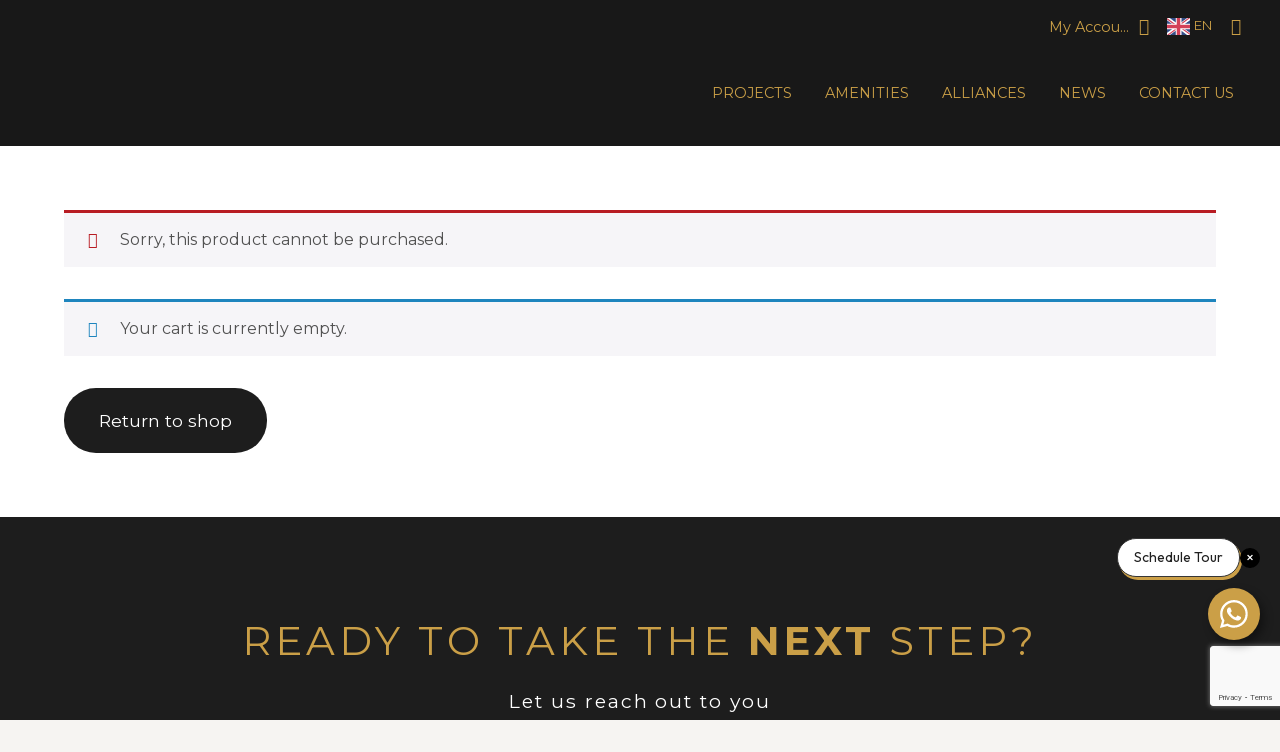

--- FILE ---
content_type: text/html; charset=utf-8
request_url: https://www.google.com/recaptcha/api2/anchor?ar=1&k=6LdoZocmAAAAAHg6xZP1AMEJic51VfDNUtHZlQbl&co=aHR0cHM6Ly9jYW5hcm9jay5pbmZvOjQ0Mw..&hl=en&v=PoyoqOPhxBO7pBk68S4YbpHZ&size=invisible&anchor-ms=20000&execute-ms=30000&cb=bdob3fce4k65
body_size: 48512
content:
<!DOCTYPE HTML><html dir="ltr" lang="en"><head><meta http-equiv="Content-Type" content="text/html; charset=UTF-8">
<meta http-equiv="X-UA-Compatible" content="IE=edge">
<title>reCAPTCHA</title>
<style type="text/css">
/* cyrillic-ext */
@font-face {
  font-family: 'Roboto';
  font-style: normal;
  font-weight: 400;
  font-stretch: 100%;
  src: url(//fonts.gstatic.com/s/roboto/v48/KFO7CnqEu92Fr1ME7kSn66aGLdTylUAMa3GUBHMdazTgWw.woff2) format('woff2');
  unicode-range: U+0460-052F, U+1C80-1C8A, U+20B4, U+2DE0-2DFF, U+A640-A69F, U+FE2E-FE2F;
}
/* cyrillic */
@font-face {
  font-family: 'Roboto';
  font-style: normal;
  font-weight: 400;
  font-stretch: 100%;
  src: url(//fonts.gstatic.com/s/roboto/v48/KFO7CnqEu92Fr1ME7kSn66aGLdTylUAMa3iUBHMdazTgWw.woff2) format('woff2');
  unicode-range: U+0301, U+0400-045F, U+0490-0491, U+04B0-04B1, U+2116;
}
/* greek-ext */
@font-face {
  font-family: 'Roboto';
  font-style: normal;
  font-weight: 400;
  font-stretch: 100%;
  src: url(//fonts.gstatic.com/s/roboto/v48/KFO7CnqEu92Fr1ME7kSn66aGLdTylUAMa3CUBHMdazTgWw.woff2) format('woff2');
  unicode-range: U+1F00-1FFF;
}
/* greek */
@font-face {
  font-family: 'Roboto';
  font-style: normal;
  font-weight: 400;
  font-stretch: 100%;
  src: url(//fonts.gstatic.com/s/roboto/v48/KFO7CnqEu92Fr1ME7kSn66aGLdTylUAMa3-UBHMdazTgWw.woff2) format('woff2');
  unicode-range: U+0370-0377, U+037A-037F, U+0384-038A, U+038C, U+038E-03A1, U+03A3-03FF;
}
/* math */
@font-face {
  font-family: 'Roboto';
  font-style: normal;
  font-weight: 400;
  font-stretch: 100%;
  src: url(//fonts.gstatic.com/s/roboto/v48/KFO7CnqEu92Fr1ME7kSn66aGLdTylUAMawCUBHMdazTgWw.woff2) format('woff2');
  unicode-range: U+0302-0303, U+0305, U+0307-0308, U+0310, U+0312, U+0315, U+031A, U+0326-0327, U+032C, U+032F-0330, U+0332-0333, U+0338, U+033A, U+0346, U+034D, U+0391-03A1, U+03A3-03A9, U+03B1-03C9, U+03D1, U+03D5-03D6, U+03F0-03F1, U+03F4-03F5, U+2016-2017, U+2034-2038, U+203C, U+2040, U+2043, U+2047, U+2050, U+2057, U+205F, U+2070-2071, U+2074-208E, U+2090-209C, U+20D0-20DC, U+20E1, U+20E5-20EF, U+2100-2112, U+2114-2115, U+2117-2121, U+2123-214F, U+2190, U+2192, U+2194-21AE, U+21B0-21E5, U+21F1-21F2, U+21F4-2211, U+2213-2214, U+2216-22FF, U+2308-230B, U+2310, U+2319, U+231C-2321, U+2336-237A, U+237C, U+2395, U+239B-23B7, U+23D0, U+23DC-23E1, U+2474-2475, U+25AF, U+25B3, U+25B7, U+25BD, U+25C1, U+25CA, U+25CC, U+25FB, U+266D-266F, U+27C0-27FF, U+2900-2AFF, U+2B0E-2B11, U+2B30-2B4C, U+2BFE, U+3030, U+FF5B, U+FF5D, U+1D400-1D7FF, U+1EE00-1EEFF;
}
/* symbols */
@font-face {
  font-family: 'Roboto';
  font-style: normal;
  font-weight: 400;
  font-stretch: 100%;
  src: url(//fonts.gstatic.com/s/roboto/v48/KFO7CnqEu92Fr1ME7kSn66aGLdTylUAMaxKUBHMdazTgWw.woff2) format('woff2');
  unicode-range: U+0001-000C, U+000E-001F, U+007F-009F, U+20DD-20E0, U+20E2-20E4, U+2150-218F, U+2190, U+2192, U+2194-2199, U+21AF, U+21E6-21F0, U+21F3, U+2218-2219, U+2299, U+22C4-22C6, U+2300-243F, U+2440-244A, U+2460-24FF, U+25A0-27BF, U+2800-28FF, U+2921-2922, U+2981, U+29BF, U+29EB, U+2B00-2BFF, U+4DC0-4DFF, U+FFF9-FFFB, U+10140-1018E, U+10190-1019C, U+101A0, U+101D0-101FD, U+102E0-102FB, U+10E60-10E7E, U+1D2C0-1D2D3, U+1D2E0-1D37F, U+1F000-1F0FF, U+1F100-1F1AD, U+1F1E6-1F1FF, U+1F30D-1F30F, U+1F315, U+1F31C, U+1F31E, U+1F320-1F32C, U+1F336, U+1F378, U+1F37D, U+1F382, U+1F393-1F39F, U+1F3A7-1F3A8, U+1F3AC-1F3AF, U+1F3C2, U+1F3C4-1F3C6, U+1F3CA-1F3CE, U+1F3D4-1F3E0, U+1F3ED, U+1F3F1-1F3F3, U+1F3F5-1F3F7, U+1F408, U+1F415, U+1F41F, U+1F426, U+1F43F, U+1F441-1F442, U+1F444, U+1F446-1F449, U+1F44C-1F44E, U+1F453, U+1F46A, U+1F47D, U+1F4A3, U+1F4B0, U+1F4B3, U+1F4B9, U+1F4BB, U+1F4BF, U+1F4C8-1F4CB, U+1F4D6, U+1F4DA, U+1F4DF, U+1F4E3-1F4E6, U+1F4EA-1F4ED, U+1F4F7, U+1F4F9-1F4FB, U+1F4FD-1F4FE, U+1F503, U+1F507-1F50B, U+1F50D, U+1F512-1F513, U+1F53E-1F54A, U+1F54F-1F5FA, U+1F610, U+1F650-1F67F, U+1F687, U+1F68D, U+1F691, U+1F694, U+1F698, U+1F6AD, U+1F6B2, U+1F6B9-1F6BA, U+1F6BC, U+1F6C6-1F6CF, U+1F6D3-1F6D7, U+1F6E0-1F6EA, U+1F6F0-1F6F3, U+1F6F7-1F6FC, U+1F700-1F7FF, U+1F800-1F80B, U+1F810-1F847, U+1F850-1F859, U+1F860-1F887, U+1F890-1F8AD, U+1F8B0-1F8BB, U+1F8C0-1F8C1, U+1F900-1F90B, U+1F93B, U+1F946, U+1F984, U+1F996, U+1F9E9, U+1FA00-1FA6F, U+1FA70-1FA7C, U+1FA80-1FA89, U+1FA8F-1FAC6, U+1FACE-1FADC, U+1FADF-1FAE9, U+1FAF0-1FAF8, U+1FB00-1FBFF;
}
/* vietnamese */
@font-face {
  font-family: 'Roboto';
  font-style: normal;
  font-weight: 400;
  font-stretch: 100%;
  src: url(//fonts.gstatic.com/s/roboto/v48/KFO7CnqEu92Fr1ME7kSn66aGLdTylUAMa3OUBHMdazTgWw.woff2) format('woff2');
  unicode-range: U+0102-0103, U+0110-0111, U+0128-0129, U+0168-0169, U+01A0-01A1, U+01AF-01B0, U+0300-0301, U+0303-0304, U+0308-0309, U+0323, U+0329, U+1EA0-1EF9, U+20AB;
}
/* latin-ext */
@font-face {
  font-family: 'Roboto';
  font-style: normal;
  font-weight: 400;
  font-stretch: 100%;
  src: url(//fonts.gstatic.com/s/roboto/v48/KFO7CnqEu92Fr1ME7kSn66aGLdTylUAMa3KUBHMdazTgWw.woff2) format('woff2');
  unicode-range: U+0100-02BA, U+02BD-02C5, U+02C7-02CC, U+02CE-02D7, U+02DD-02FF, U+0304, U+0308, U+0329, U+1D00-1DBF, U+1E00-1E9F, U+1EF2-1EFF, U+2020, U+20A0-20AB, U+20AD-20C0, U+2113, U+2C60-2C7F, U+A720-A7FF;
}
/* latin */
@font-face {
  font-family: 'Roboto';
  font-style: normal;
  font-weight: 400;
  font-stretch: 100%;
  src: url(//fonts.gstatic.com/s/roboto/v48/KFO7CnqEu92Fr1ME7kSn66aGLdTylUAMa3yUBHMdazQ.woff2) format('woff2');
  unicode-range: U+0000-00FF, U+0131, U+0152-0153, U+02BB-02BC, U+02C6, U+02DA, U+02DC, U+0304, U+0308, U+0329, U+2000-206F, U+20AC, U+2122, U+2191, U+2193, U+2212, U+2215, U+FEFF, U+FFFD;
}
/* cyrillic-ext */
@font-face {
  font-family: 'Roboto';
  font-style: normal;
  font-weight: 500;
  font-stretch: 100%;
  src: url(//fonts.gstatic.com/s/roboto/v48/KFO7CnqEu92Fr1ME7kSn66aGLdTylUAMa3GUBHMdazTgWw.woff2) format('woff2');
  unicode-range: U+0460-052F, U+1C80-1C8A, U+20B4, U+2DE0-2DFF, U+A640-A69F, U+FE2E-FE2F;
}
/* cyrillic */
@font-face {
  font-family: 'Roboto';
  font-style: normal;
  font-weight: 500;
  font-stretch: 100%;
  src: url(//fonts.gstatic.com/s/roboto/v48/KFO7CnqEu92Fr1ME7kSn66aGLdTylUAMa3iUBHMdazTgWw.woff2) format('woff2');
  unicode-range: U+0301, U+0400-045F, U+0490-0491, U+04B0-04B1, U+2116;
}
/* greek-ext */
@font-face {
  font-family: 'Roboto';
  font-style: normal;
  font-weight: 500;
  font-stretch: 100%;
  src: url(//fonts.gstatic.com/s/roboto/v48/KFO7CnqEu92Fr1ME7kSn66aGLdTylUAMa3CUBHMdazTgWw.woff2) format('woff2');
  unicode-range: U+1F00-1FFF;
}
/* greek */
@font-face {
  font-family: 'Roboto';
  font-style: normal;
  font-weight: 500;
  font-stretch: 100%;
  src: url(//fonts.gstatic.com/s/roboto/v48/KFO7CnqEu92Fr1ME7kSn66aGLdTylUAMa3-UBHMdazTgWw.woff2) format('woff2');
  unicode-range: U+0370-0377, U+037A-037F, U+0384-038A, U+038C, U+038E-03A1, U+03A3-03FF;
}
/* math */
@font-face {
  font-family: 'Roboto';
  font-style: normal;
  font-weight: 500;
  font-stretch: 100%;
  src: url(//fonts.gstatic.com/s/roboto/v48/KFO7CnqEu92Fr1ME7kSn66aGLdTylUAMawCUBHMdazTgWw.woff2) format('woff2');
  unicode-range: U+0302-0303, U+0305, U+0307-0308, U+0310, U+0312, U+0315, U+031A, U+0326-0327, U+032C, U+032F-0330, U+0332-0333, U+0338, U+033A, U+0346, U+034D, U+0391-03A1, U+03A3-03A9, U+03B1-03C9, U+03D1, U+03D5-03D6, U+03F0-03F1, U+03F4-03F5, U+2016-2017, U+2034-2038, U+203C, U+2040, U+2043, U+2047, U+2050, U+2057, U+205F, U+2070-2071, U+2074-208E, U+2090-209C, U+20D0-20DC, U+20E1, U+20E5-20EF, U+2100-2112, U+2114-2115, U+2117-2121, U+2123-214F, U+2190, U+2192, U+2194-21AE, U+21B0-21E5, U+21F1-21F2, U+21F4-2211, U+2213-2214, U+2216-22FF, U+2308-230B, U+2310, U+2319, U+231C-2321, U+2336-237A, U+237C, U+2395, U+239B-23B7, U+23D0, U+23DC-23E1, U+2474-2475, U+25AF, U+25B3, U+25B7, U+25BD, U+25C1, U+25CA, U+25CC, U+25FB, U+266D-266F, U+27C0-27FF, U+2900-2AFF, U+2B0E-2B11, U+2B30-2B4C, U+2BFE, U+3030, U+FF5B, U+FF5D, U+1D400-1D7FF, U+1EE00-1EEFF;
}
/* symbols */
@font-face {
  font-family: 'Roboto';
  font-style: normal;
  font-weight: 500;
  font-stretch: 100%;
  src: url(//fonts.gstatic.com/s/roboto/v48/KFO7CnqEu92Fr1ME7kSn66aGLdTylUAMaxKUBHMdazTgWw.woff2) format('woff2');
  unicode-range: U+0001-000C, U+000E-001F, U+007F-009F, U+20DD-20E0, U+20E2-20E4, U+2150-218F, U+2190, U+2192, U+2194-2199, U+21AF, U+21E6-21F0, U+21F3, U+2218-2219, U+2299, U+22C4-22C6, U+2300-243F, U+2440-244A, U+2460-24FF, U+25A0-27BF, U+2800-28FF, U+2921-2922, U+2981, U+29BF, U+29EB, U+2B00-2BFF, U+4DC0-4DFF, U+FFF9-FFFB, U+10140-1018E, U+10190-1019C, U+101A0, U+101D0-101FD, U+102E0-102FB, U+10E60-10E7E, U+1D2C0-1D2D3, U+1D2E0-1D37F, U+1F000-1F0FF, U+1F100-1F1AD, U+1F1E6-1F1FF, U+1F30D-1F30F, U+1F315, U+1F31C, U+1F31E, U+1F320-1F32C, U+1F336, U+1F378, U+1F37D, U+1F382, U+1F393-1F39F, U+1F3A7-1F3A8, U+1F3AC-1F3AF, U+1F3C2, U+1F3C4-1F3C6, U+1F3CA-1F3CE, U+1F3D4-1F3E0, U+1F3ED, U+1F3F1-1F3F3, U+1F3F5-1F3F7, U+1F408, U+1F415, U+1F41F, U+1F426, U+1F43F, U+1F441-1F442, U+1F444, U+1F446-1F449, U+1F44C-1F44E, U+1F453, U+1F46A, U+1F47D, U+1F4A3, U+1F4B0, U+1F4B3, U+1F4B9, U+1F4BB, U+1F4BF, U+1F4C8-1F4CB, U+1F4D6, U+1F4DA, U+1F4DF, U+1F4E3-1F4E6, U+1F4EA-1F4ED, U+1F4F7, U+1F4F9-1F4FB, U+1F4FD-1F4FE, U+1F503, U+1F507-1F50B, U+1F50D, U+1F512-1F513, U+1F53E-1F54A, U+1F54F-1F5FA, U+1F610, U+1F650-1F67F, U+1F687, U+1F68D, U+1F691, U+1F694, U+1F698, U+1F6AD, U+1F6B2, U+1F6B9-1F6BA, U+1F6BC, U+1F6C6-1F6CF, U+1F6D3-1F6D7, U+1F6E0-1F6EA, U+1F6F0-1F6F3, U+1F6F7-1F6FC, U+1F700-1F7FF, U+1F800-1F80B, U+1F810-1F847, U+1F850-1F859, U+1F860-1F887, U+1F890-1F8AD, U+1F8B0-1F8BB, U+1F8C0-1F8C1, U+1F900-1F90B, U+1F93B, U+1F946, U+1F984, U+1F996, U+1F9E9, U+1FA00-1FA6F, U+1FA70-1FA7C, U+1FA80-1FA89, U+1FA8F-1FAC6, U+1FACE-1FADC, U+1FADF-1FAE9, U+1FAF0-1FAF8, U+1FB00-1FBFF;
}
/* vietnamese */
@font-face {
  font-family: 'Roboto';
  font-style: normal;
  font-weight: 500;
  font-stretch: 100%;
  src: url(//fonts.gstatic.com/s/roboto/v48/KFO7CnqEu92Fr1ME7kSn66aGLdTylUAMa3OUBHMdazTgWw.woff2) format('woff2');
  unicode-range: U+0102-0103, U+0110-0111, U+0128-0129, U+0168-0169, U+01A0-01A1, U+01AF-01B0, U+0300-0301, U+0303-0304, U+0308-0309, U+0323, U+0329, U+1EA0-1EF9, U+20AB;
}
/* latin-ext */
@font-face {
  font-family: 'Roboto';
  font-style: normal;
  font-weight: 500;
  font-stretch: 100%;
  src: url(//fonts.gstatic.com/s/roboto/v48/KFO7CnqEu92Fr1ME7kSn66aGLdTylUAMa3KUBHMdazTgWw.woff2) format('woff2');
  unicode-range: U+0100-02BA, U+02BD-02C5, U+02C7-02CC, U+02CE-02D7, U+02DD-02FF, U+0304, U+0308, U+0329, U+1D00-1DBF, U+1E00-1E9F, U+1EF2-1EFF, U+2020, U+20A0-20AB, U+20AD-20C0, U+2113, U+2C60-2C7F, U+A720-A7FF;
}
/* latin */
@font-face {
  font-family: 'Roboto';
  font-style: normal;
  font-weight: 500;
  font-stretch: 100%;
  src: url(//fonts.gstatic.com/s/roboto/v48/KFO7CnqEu92Fr1ME7kSn66aGLdTylUAMa3yUBHMdazQ.woff2) format('woff2');
  unicode-range: U+0000-00FF, U+0131, U+0152-0153, U+02BB-02BC, U+02C6, U+02DA, U+02DC, U+0304, U+0308, U+0329, U+2000-206F, U+20AC, U+2122, U+2191, U+2193, U+2212, U+2215, U+FEFF, U+FFFD;
}
/* cyrillic-ext */
@font-face {
  font-family: 'Roboto';
  font-style: normal;
  font-weight: 900;
  font-stretch: 100%;
  src: url(//fonts.gstatic.com/s/roboto/v48/KFO7CnqEu92Fr1ME7kSn66aGLdTylUAMa3GUBHMdazTgWw.woff2) format('woff2');
  unicode-range: U+0460-052F, U+1C80-1C8A, U+20B4, U+2DE0-2DFF, U+A640-A69F, U+FE2E-FE2F;
}
/* cyrillic */
@font-face {
  font-family: 'Roboto';
  font-style: normal;
  font-weight: 900;
  font-stretch: 100%;
  src: url(//fonts.gstatic.com/s/roboto/v48/KFO7CnqEu92Fr1ME7kSn66aGLdTylUAMa3iUBHMdazTgWw.woff2) format('woff2');
  unicode-range: U+0301, U+0400-045F, U+0490-0491, U+04B0-04B1, U+2116;
}
/* greek-ext */
@font-face {
  font-family: 'Roboto';
  font-style: normal;
  font-weight: 900;
  font-stretch: 100%;
  src: url(//fonts.gstatic.com/s/roboto/v48/KFO7CnqEu92Fr1ME7kSn66aGLdTylUAMa3CUBHMdazTgWw.woff2) format('woff2');
  unicode-range: U+1F00-1FFF;
}
/* greek */
@font-face {
  font-family: 'Roboto';
  font-style: normal;
  font-weight: 900;
  font-stretch: 100%;
  src: url(//fonts.gstatic.com/s/roboto/v48/KFO7CnqEu92Fr1ME7kSn66aGLdTylUAMa3-UBHMdazTgWw.woff2) format('woff2');
  unicode-range: U+0370-0377, U+037A-037F, U+0384-038A, U+038C, U+038E-03A1, U+03A3-03FF;
}
/* math */
@font-face {
  font-family: 'Roboto';
  font-style: normal;
  font-weight: 900;
  font-stretch: 100%;
  src: url(//fonts.gstatic.com/s/roboto/v48/KFO7CnqEu92Fr1ME7kSn66aGLdTylUAMawCUBHMdazTgWw.woff2) format('woff2');
  unicode-range: U+0302-0303, U+0305, U+0307-0308, U+0310, U+0312, U+0315, U+031A, U+0326-0327, U+032C, U+032F-0330, U+0332-0333, U+0338, U+033A, U+0346, U+034D, U+0391-03A1, U+03A3-03A9, U+03B1-03C9, U+03D1, U+03D5-03D6, U+03F0-03F1, U+03F4-03F5, U+2016-2017, U+2034-2038, U+203C, U+2040, U+2043, U+2047, U+2050, U+2057, U+205F, U+2070-2071, U+2074-208E, U+2090-209C, U+20D0-20DC, U+20E1, U+20E5-20EF, U+2100-2112, U+2114-2115, U+2117-2121, U+2123-214F, U+2190, U+2192, U+2194-21AE, U+21B0-21E5, U+21F1-21F2, U+21F4-2211, U+2213-2214, U+2216-22FF, U+2308-230B, U+2310, U+2319, U+231C-2321, U+2336-237A, U+237C, U+2395, U+239B-23B7, U+23D0, U+23DC-23E1, U+2474-2475, U+25AF, U+25B3, U+25B7, U+25BD, U+25C1, U+25CA, U+25CC, U+25FB, U+266D-266F, U+27C0-27FF, U+2900-2AFF, U+2B0E-2B11, U+2B30-2B4C, U+2BFE, U+3030, U+FF5B, U+FF5D, U+1D400-1D7FF, U+1EE00-1EEFF;
}
/* symbols */
@font-face {
  font-family: 'Roboto';
  font-style: normal;
  font-weight: 900;
  font-stretch: 100%;
  src: url(//fonts.gstatic.com/s/roboto/v48/KFO7CnqEu92Fr1ME7kSn66aGLdTylUAMaxKUBHMdazTgWw.woff2) format('woff2');
  unicode-range: U+0001-000C, U+000E-001F, U+007F-009F, U+20DD-20E0, U+20E2-20E4, U+2150-218F, U+2190, U+2192, U+2194-2199, U+21AF, U+21E6-21F0, U+21F3, U+2218-2219, U+2299, U+22C4-22C6, U+2300-243F, U+2440-244A, U+2460-24FF, U+25A0-27BF, U+2800-28FF, U+2921-2922, U+2981, U+29BF, U+29EB, U+2B00-2BFF, U+4DC0-4DFF, U+FFF9-FFFB, U+10140-1018E, U+10190-1019C, U+101A0, U+101D0-101FD, U+102E0-102FB, U+10E60-10E7E, U+1D2C0-1D2D3, U+1D2E0-1D37F, U+1F000-1F0FF, U+1F100-1F1AD, U+1F1E6-1F1FF, U+1F30D-1F30F, U+1F315, U+1F31C, U+1F31E, U+1F320-1F32C, U+1F336, U+1F378, U+1F37D, U+1F382, U+1F393-1F39F, U+1F3A7-1F3A8, U+1F3AC-1F3AF, U+1F3C2, U+1F3C4-1F3C6, U+1F3CA-1F3CE, U+1F3D4-1F3E0, U+1F3ED, U+1F3F1-1F3F3, U+1F3F5-1F3F7, U+1F408, U+1F415, U+1F41F, U+1F426, U+1F43F, U+1F441-1F442, U+1F444, U+1F446-1F449, U+1F44C-1F44E, U+1F453, U+1F46A, U+1F47D, U+1F4A3, U+1F4B0, U+1F4B3, U+1F4B9, U+1F4BB, U+1F4BF, U+1F4C8-1F4CB, U+1F4D6, U+1F4DA, U+1F4DF, U+1F4E3-1F4E6, U+1F4EA-1F4ED, U+1F4F7, U+1F4F9-1F4FB, U+1F4FD-1F4FE, U+1F503, U+1F507-1F50B, U+1F50D, U+1F512-1F513, U+1F53E-1F54A, U+1F54F-1F5FA, U+1F610, U+1F650-1F67F, U+1F687, U+1F68D, U+1F691, U+1F694, U+1F698, U+1F6AD, U+1F6B2, U+1F6B9-1F6BA, U+1F6BC, U+1F6C6-1F6CF, U+1F6D3-1F6D7, U+1F6E0-1F6EA, U+1F6F0-1F6F3, U+1F6F7-1F6FC, U+1F700-1F7FF, U+1F800-1F80B, U+1F810-1F847, U+1F850-1F859, U+1F860-1F887, U+1F890-1F8AD, U+1F8B0-1F8BB, U+1F8C0-1F8C1, U+1F900-1F90B, U+1F93B, U+1F946, U+1F984, U+1F996, U+1F9E9, U+1FA00-1FA6F, U+1FA70-1FA7C, U+1FA80-1FA89, U+1FA8F-1FAC6, U+1FACE-1FADC, U+1FADF-1FAE9, U+1FAF0-1FAF8, U+1FB00-1FBFF;
}
/* vietnamese */
@font-face {
  font-family: 'Roboto';
  font-style: normal;
  font-weight: 900;
  font-stretch: 100%;
  src: url(//fonts.gstatic.com/s/roboto/v48/KFO7CnqEu92Fr1ME7kSn66aGLdTylUAMa3OUBHMdazTgWw.woff2) format('woff2');
  unicode-range: U+0102-0103, U+0110-0111, U+0128-0129, U+0168-0169, U+01A0-01A1, U+01AF-01B0, U+0300-0301, U+0303-0304, U+0308-0309, U+0323, U+0329, U+1EA0-1EF9, U+20AB;
}
/* latin-ext */
@font-face {
  font-family: 'Roboto';
  font-style: normal;
  font-weight: 900;
  font-stretch: 100%;
  src: url(//fonts.gstatic.com/s/roboto/v48/KFO7CnqEu92Fr1ME7kSn66aGLdTylUAMa3KUBHMdazTgWw.woff2) format('woff2');
  unicode-range: U+0100-02BA, U+02BD-02C5, U+02C7-02CC, U+02CE-02D7, U+02DD-02FF, U+0304, U+0308, U+0329, U+1D00-1DBF, U+1E00-1E9F, U+1EF2-1EFF, U+2020, U+20A0-20AB, U+20AD-20C0, U+2113, U+2C60-2C7F, U+A720-A7FF;
}
/* latin */
@font-face {
  font-family: 'Roboto';
  font-style: normal;
  font-weight: 900;
  font-stretch: 100%;
  src: url(//fonts.gstatic.com/s/roboto/v48/KFO7CnqEu92Fr1ME7kSn66aGLdTylUAMa3yUBHMdazQ.woff2) format('woff2');
  unicode-range: U+0000-00FF, U+0131, U+0152-0153, U+02BB-02BC, U+02C6, U+02DA, U+02DC, U+0304, U+0308, U+0329, U+2000-206F, U+20AC, U+2122, U+2191, U+2193, U+2212, U+2215, U+FEFF, U+FFFD;
}

</style>
<link rel="stylesheet" type="text/css" href="https://www.gstatic.com/recaptcha/releases/PoyoqOPhxBO7pBk68S4YbpHZ/styles__ltr.css">
<script nonce="vhCejR404ar6lczbvQloiQ" type="text/javascript">window['__recaptcha_api'] = 'https://www.google.com/recaptcha/api2/';</script>
<script type="text/javascript" src="https://www.gstatic.com/recaptcha/releases/PoyoqOPhxBO7pBk68S4YbpHZ/recaptcha__en.js" nonce="vhCejR404ar6lczbvQloiQ">
      
    </script></head>
<body><div id="rc-anchor-alert" class="rc-anchor-alert"></div>
<input type="hidden" id="recaptcha-token" value="[base64]">
<script type="text/javascript" nonce="vhCejR404ar6lczbvQloiQ">
      recaptcha.anchor.Main.init("[\x22ainput\x22,[\x22bgdata\x22,\x22\x22,\[base64]/[base64]/[base64]/[base64]/[base64]/UltsKytdPUU6KEU8MjA0OD9SW2wrK109RT4+NnwxOTI6KChFJjY0NTEyKT09NTUyOTYmJk0rMTxjLmxlbmd0aCYmKGMuY2hhckNvZGVBdChNKzEpJjY0NTEyKT09NTYzMjA/[base64]/[base64]/[base64]/[base64]/[base64]/[base64]/[base64]\x22,\[base64]\\u003d\x22,\x22w5jCjsKVwp7DqMOGwqTDvsKJwpUVw4RHVcKJw7HCqQ0VVkwmw5EwVMKYwoDCgsK9w45vwrPCv8OkccOAwrLCrcOAR1jDlMKYwqs2w6oow4ZRUG4YwqN9I38lNsKhZUrDrkQvNFQVw5jDucORbcOrUcOGw70Iw7l2w7LCt8KcwonCqcKADyTDrFrDvBFSdy/CksO5wrsfWC1aw5nClEdRwqTCt8KxIMOjwqgLwoNFwrxOwptpwrHDgkfCs1PDkR/DmRTCrxtTFcOdB8KHYFvDoBjDgBgsHsK+wrXCksKcw6wLZMOBBcORwrXClMKONkXDvMOtwqQ7wq1sw4DCvMOWfVLCh8KrCcOow4LCqcKpwroEwoU8GSXDpcKgZVjCiS3CsUYGbFh8ccOew7XCpEJZKFvDmMK2EcOaG8OfCDYPS1o9NQ/CkGTDgsKOw4zCjcKpwo97w7XDpgvCuQ/ChzXCs8OCw4/CuMOiwrEPwq0+KzZRcFpsw7DDmU/DgTzCkyrCjsKNIi5ZdkpnwrsRwrVaccKow4ZwRVDCkcKxw6rChsKCYcO/Q8Kaw6HCmMKQwoXDgxTCqcOPw57DrMKaG2YLwpDCtsO9woLDpjRow7rDncKFw5DCqiMQw60vMsK3Xw/CmMKnw5EfRcO7LWLDiG90AVJpaMKww6BcIwLDs3bCky5UIF1sSyrDiMOKwpLCoX/CsCcyZTJvwrwsJXItwqPClsKPwrlIw4tVw6rDmsKBwrs4w4smwrDDkxvCjwTCnsKIwqbDpCHCnkDDnsOFwpMTwoFZwpFpNsOUwp3DohUUVcKdw44AfcOeAsO1YsKrWBF/D8KDFMONVmk6RkZZw5xkw6PDtmg3SMKlG0wuwpZuNmPCjwfDpsOTwpwywrDCg8KWwp/[base64]/BMKnw4NOwpHCjxpuHMOHwqc/UjnDoMKQw6TDhMK0wrVUw7DCkWAmW8K5w7ZEYzLDksK+XsKFwp3DiMO9bMOxb8KDwqFuZ3I7wq/[base64]/dMKAw4XCu8KAw47CusOew7PCq8OLR8K3wp3DvWTDmgLDrsO6Z8KFDMKjCyRQw77DpEfDicOYDsOydcKFFgMTbsOoXMOjVgHDuAVbG8Kow5LDiMO/[base64]/CvMO9wpRHwpPDs2DCoMKmwq4cfiY8wpDDo8KOwooyw402IsKKQzczw53DmMOUIBzDkgbCgl1qCcKUwoVcTMOvA15Nw4zCnxhKdcKmCMO3wp3DgsOuPcKewq3DmG7CgcOdFEUAcTEVcG/[base64]/w4bDkjrCvcOFwp/[base64]/CrTYaw5ATwrMKwq3CoHXDoMO4w63DsndVwozCmsObCAnCrsOgw6RxwrXCrBhWw5tFwoMpw4xDw6nDjsOOaMOgwoMOwrlSRsKEI8OcCxvCqSXCncOpWMKiLcKpwrcPwq5fDcO2wqQ+wphMwo89PMK/wqzCsMOsRggbw4UXworDuMOyBcOUw4fCq8KGwrpswoHDisOlw4nCq8ODSyoawrQsw4QEOU1Ew7pxecOVNMOww5lZw4xGwqLCqMK4wq85dcK1wr/Ct8KwPGbDsMKVZChMw7hvHF7Cq8OcIMOTwozCosKIw4rDph4ow63CoMKdwoM9w57CjQDChsOIworCiMK8wrkwFmHDoWFRdcO8cMKfccKAHMOzXMKxw7B/EgfDlsKTcMOUfiVsKsK/w4dIw7rCvcKgw6Qlw4vCt8K9w7nDqmZadhB3ZDMWARHDv8Oxw4LCq8OWUAIHBTPCssOFL1BUwr1PSDwbw5g/dmxdLsOewrzCtQ8NZsOba8ObYMKww6hww4XDmD9Gw6/Dg8O+WcKoFcOlLcOnw40fSyfClXjCgMKgeMOaER3Cn2UuJD1Xwr8Cw4nDrsKdw4t+WcOQwpE5w7/CoA9twqPDpSzDtcO9GARhwqNIUmVvw5zDkG3CjMOcesKZfCd0ccOrw6XDgB3Cn8K3B8K7woDCiw/DhWgRccK3BGrDlMK3wqVIw7HDgDDDqgxhw7lSLTHDtMKfWMO1w6jDhDcLGCt5G8K8U8KcFznCjcOvHcKjw4pgRcKpw5RXaMKhwqcXRmfDicO4wpHCg8O6w6dkfT1LwovDqAEwcVbDpiACwrtYwrrDvlpewq8yNXhZw5EWwr/Dt8KVw4PDiwJSwrAfSsKVw5k5RcKJwrLCvsOxV8Kcw7NyTn9QwrPDs8OTLTjDucKAw7hRw5/DpFQxwr9rN8O+wonCv8K0fsKBHTDCmxJMUFDCr8O7AWLCmVXDvMK+wrnDusOew6BVZjDCgXPClF0Awr1Ia8KaFcKmVUHDl8KewqYEwqJ6UBbCpmHCgcO/JkxmQgQFEEDCkcOfwo8iw6fCj8KdwpsoIQwFCm8bU8O6UMOCw6JQb8Kswrw2wqdLw6fDoh/DtBLCl8KzSX4Swp3CoTIJw4XDlcKCwoIMw58CD8K2wps4A8KXw6IFw7fDlsOnbsKrw6HDksOib8KEIsKFV8OMNinClyfDmDhtw4nCuC9oDX/CosKVP8Otw4lFwq8eccK/wrLDucK+fgzCpChzw6jDvizDu3kvw7dcw6TCugwTRyspw7/DknZMwoDDuMKIw4BIwpMFw5LCgcKUQip7KiTDnHxObsKEFcOGPQnCmcKkbgl+wpnDjsKLw7/[base64]/DssKQUcOhV10EwrRYEVoVQcOnRAQDacO/DMOIw7LDn8KsZkLCkMO4WkkZDHBqw5PCnC3DtlrDugMTZMK1fgPDjENBZcKDC8KMNcKyw7rCnsKzMW0cw47CtMKQw5wcXxBxeW/CkTp0w5HCmsKdcyHChmdvHwnDpX7Dq8KvFQxqG3zDtmYvw5BAwpzDmcOIw4jDpifDhsKIU8Kkw6PChSIyw6/CmF/Dj2USSnrDlA5Uwo0WKMO2w6Y1w618wq8Aw6w2w69tD8Kiw6RLw63DtyMNKQPCvcKjb8OjCMOqw5cfG8Oxai/[base64]/Dq2fDizTDnsK2w5RzwqULwrvDnMK3w4/Csl1cw5AoHMKfwq/DlMKXwq3DmAsdN8OdUMKow4FpBifDncKbwq0vSMK6asOFDG/Dm8Kjw69GFm9FXm/CiRvDv8KmGhbDpn5Qw6nClh7DvzrDiMKRLnTDpiTCj8KcSEc6wo4pw5MzRsOQRll3wrzCiSLCjsOfMXnCtXzCgx4CwpnDjlTCicOTwpnCjQVZVsKVcMKzw61LdMKzw5syD8KRwo3CkBt4dCMGW1TCsRY4wrk8fgEgLwESw6sHwo3DtAFXL8OvejjDsH7Col/DjMORX8Okw7QCfhAXw6cddVlmTsO0azAYwoLCr3N4woxvYcKxHRUINMOLw4XDrMOBwq/DgMOMNsOrwpAFY8OFw6vDvsOhwrbDgUMTc0LDtQMLw4fCjG/DixI1woYCG8ONwpLCgcOIw6rCocOyCyHCnT4Cwr/Dk8O+KsOswqoMw7XDmXDDnCDDgm3CrV5acsKMSBjCmCpnw5XDjFBjwqomw6sXMGPDtMKpE8K7ecKaTcOvTsKiQMO4fgJ8KMOZVcOEHllpwqvCjB3DlSrCti/DkBPDrE1Iw5ASEMOqX2ExwpfDiRJdK0/CoHs0wqnDsknDjsKyw4jCiW0hw6fCowg2wqnCgcOuw5/Ds8KOHjbChsKKHGEcwpcAw7JPw7vDlh/CqyXDvSR6B8Klw4stKcKMwq81QFjDn8OsNSZgJsKkw7bDoh/ClnQfMl1ew6bCmsOQacOsw5JIwrYDwoMow7hnUsKDw6/DrsOUHSHDrsOqwoDCmsOjblrCvsKTw7/ChmXDpF7DjsOaajEjY8K3w4VBw5XDs0XDqcOACMOzCx/Doi3CncKDFcO5AW8hw6cxcMOmw5QvKcOgChIwwovCj8Ohw6ZdwqQUMGbDhnE9wqXDuMK3woXDlMKnw7JxMCHChMKpCWwvwrjCk8KDBzRLDcOgw4zDnRzDs8KVB1kCw6fDocKFP8OREGzCvMOOwrzDlsKBw4HCuEJ5w6klRRhxwph4dHFpFl/DgcKxPmDCg0vCmWvDrMODC0nCusO5EC3Cm3TCiVpYJcKTwqDCjWrCv3IiAxDDkGnCqMKywqEAWU4ESMKSRsKRwqDDpcKUCRDCmQLDu8OgasOtwrLCicOEdi7DhiPDmRldw7/CmMOqJ8KtZR5WIEXCgcKHZ8OEFcKjUCrCicOOdcKqGg/CqirDscO8DcKnwrN7wpHCnsOAw6vDrE8XP3nDkzc2wqzDq8KnbMK4wq/DphfCtcKIwqfDg8K8eh7Cj8OSfmo9w40HI3LCocO5w5XDq8OOLGB/w78Aw4jDjUJYw6IxcBnCjAR7w53DtFDDgBXDrcKGHTfDjcKPw7vDo8Klw611cTICwrIdE8ObMMODPU3Dp8KOwo/[base64]/CkgvDrcKuQMOFw6UgWU7Cj8Kqbjh1wphjw4LCk8Kyw5fDusOwS8KdwpFHUD/DhMO4C8KFYsOwfcKsworCsRDCocKTw4fCv1FPFlEOw5ZdalfCq8KuE1VbAHJaw5xHwq/CqMO8ImzCqcO1FVfDq8OYw4nCg23CqcK2YcKzccKtwolqwoUrw5vDjhTDoXPClcK2wqRtRmoqGMKPwpvDjlrDgMKtDDXDoHo1w4TDpMOGwos8w6XCqcOXwqrDghLDl2w1UWDCvBAQE8K2ZMOdw7NICcKOTMOOFkA9w6vCi8O/bgrCgMKcwqIqcHDDusKyw4tewo4xAcO7BsK0MirCkk9INsKPwrvDihJsVsO4E8Oww4gbWsO0wrIuM2opwpcvGnrClcOpw5hdSw/DliBoCknDoTgYVcO+wrzCvxU9w57DmMKMw7pQCMKRw4HDvsOtFsOCw4TDnjrDsg8ibcOMwoghw5tbM8Kuwp8IPMKUw7/CkmhUAzDDjygPUXR2w7zDvSXChcKuw7PCoVtLIcKjZwTDn3DDulXDvw/DnErDucKuw6nChxdEwo0WfMO0wrfCvTDCscOBaMObw4/[base64]/DmsOywqvDrsK6wq9GHA47OkJ0En/ChQDCvcOZw6PDqcKPYMKjw6hnPAbCim0OeDjDj1gSYMOAH8KXETPClCLDlQnCoHTDmjvCr8OcE2Rfw6/DqMOrG0rDtsKWZ8Olw45mwrbCjcKRwpjCu8OBwpjDqcOWE8OJZnvCrcOEfjI2wrrDozbDkMO+AMKwwooGwpXCt8OTwqA7w7XChnJLBcOJw4Q0Hl4mdkQQV0NrccO6w7p2dy3DiEfCvis/BmXChsKgw5xITyt/[base64]/CnB/DuyALwovDucOnw67DqMKMJkDCusKTwqAhw6zCk8O6w7LDjWrDicK3wrzDvBzCgcK5w5fDoHzCgMKVWg7CjMK6wqjDsHXDsCDDmSAvw4VVEMKJcMOPw63CpDfCiMO1w5V2RsO+wpLCscKIHGo1w5nDkknCpsO1wq1VwqtENMKhF8O/GMOBfXgrwrRZV8KQwr/[base64]/Cq8KHwrzCicKfFEFFw43Ci8OowrvCsgtzQMOQw4LDog5Dwo7CusKNw53DqsKwwq7Cr8OOA8OlwqrCqWfCrk/CmAYrw7kLwpHCqWJ0wpnDhcKNw6zCtEhJIWhYHMO/WsOnFcOMVcKzZChIwqxMw78zwrhNClHDmTwHIcKRB8K2w78LwqvDmsKAZUbCuWguw7cBwpjDnHN9wpt9wptLM2HDsFh/AGR/w4rCn8OvMMKwLXnDj8OawpRFw4rDn8OgAcO6wrVkw5IhOSg8woBMRFrCrmjCixvClC/DsTfDuRdGw5jChC7DlsOUw5zCoT3CrsO3dw1AwrtZw7cKwqrDiMO0USRvwp00woNHU8KRWMO3VcK3UXZtCsK3MBbDhsOZRMO0YTNewo3DrMOOw5nDt8KmMnYbw6g5HiDDg3LDnMO+FMK+wo7Dni7Dn8OWw4lFw7ERw7xtwrtRw4vCrQt/wpwTaTtfwrnDqcKkw47CnsKgwpDDuMKPw54eQTgsVcKNw4AYbkVWPTl9FXHDjcOowqkpCMKTw6MpcsKGf2/CjlrDm8KTwqHCvXoGw7zCmyUYAcKbw7nDiFhnNcORYVXDlsOCw7TDj8KXFMOQZsONwrPDihzDjD8/E2zDtcOjK8KqwpvDu1fDq8Klwqtdw7jDqRHCkWXClcOhesO6w4UrJsKdw7vDpMOsw6Z0woDDnG7CkiBhWT0pHVQdesOoQHzCigPDnsOAwrzCn8Odw44Fw5XCmiZCwptawr3DosKeUxsiKcK8esOdYMO2wr7DksOjw4jCqHrDhCdiB8OUIMKBVMKSMcO/[base64]/DhMOVw4nCvEjCjMKww4TDv1/[base64]/LXHDqcOoKMKvacK1wqxNYcOXwq/CgmJ0wr9KFXUDV8OVeybDv0ZRL8KeRMO2w6LCvgzCsm3CokIww7DDqX4iwo3CoSt7ORrDisOTw6k7wpJGMSPDi0JDwpXCll4cCTLDu8KfwqHDgS1DOsKcw6VCw47Cu8K6wo/DucOxLMKmwqIAK8O1U8ObT8ODJ1czwq/CmMO4EcK+ZAJgDMOpRhPDosOJw6gLaxHDtlHCsRbCtsOqw5TDtljDpizCscKWwqcIw5pkwpE3wpnCgcKlwrTCmzxEw75HP3TDisKxwpxFBWQLWEFgbkfDlMOXWxQPWDRkZ8KCEsKJA8OofC/CocK+LUrDp8OSPMK/[base64]/CmxEbE8K+w43CiznDlMKHwpU/DkfClDjChMOfwrwpFR5UwrEwU07DtgjClsONCjkSwqTDrhUbQ3QqVX4baxPDmz9Mw7kTw5lfCcK6w5VsVMOndMK5wqxPw4MsWRNcwr/DqEo+wpZuIcOMw7MEwqvDpUjClWoMasO+w7xMwqxRe8K5wq/DphnDpxDCnMKQw5vCrn4LW2tZwrnDo0Row5/Cn0rCtEXCiBAQwoAOJsKHwoUNwoNBw4U0GsKvw4rCvcKPw5puDF/DgcOyEnAgAcK/[base64]/[base64]/DiRMKWmtZw5plwpMkC8KYwpDCjsKqTngAwoJQZSrCkMOJwpMBw7xhw5vCqi3CnMK0PEPCixNJD8OpRAHDgjIOZMKow59hMHBFAsOxw6VpAcKMIMOoFXpABHHCoMOgaMOYYkrCpcOHHyrCii/CvC8Cw4vDnHwobcOpwpnCv0MnBS8Yw7HDq8O4TwotHcO+JsKtwoTCj1/[base64]/[base64]/RQfCksOUw7/CijnDr27Dr8OiNMOlwrrDmnvDm0PDk0HCsEsTwp09ccO+w4zCjMO5w406wpvDtcK/bgJ5w6VzcMOEYGdFw5kHw6bDtnh2KAjDlB3CpMOMw6J6IcOawqQaw4Qcw5jDtsKLAGF5wo7DqVwQbMO3HMKmEsKuwoLCjXVdZsKnwq7CqsODLU5/w5TDscO7wrN9QMOow6fCiz08T3XDthbDrsO3w6k9w5TDisKywqfDhhPDuUXCpFLDosOswoFww4lJcsKuwrVuaiEeccKme2psOMKzwrVAw7nChC/Dk3LCllHDrcKlwp/Cin/DrcKdwpXDk2XDjcO3w57ChAM1w44ww5Byw4gQJU8KAMKQw74ewrvDhcOKw6HDrsKtXDTCkMKQWxArbMOtecOGVsKpw5hFNcKbwrsMSzHDgMKRwqHDgnUPw5fDoB3CmQnCs2c/HkBVwr/CuHvCisKrXcOFwqheBsKObsKOwobCvFo+bWoZXsK1w6AEwrpowpVUw4bDqSzCusOxwrAUw7vCtn0/w64wS8OOPmfCosKCw5/Dn1LDqcKhwqPCvw56woZ8w44TwrlswrQHNMO9GUbDvXXDusOEP0/CmsK7wr/Ch8OQC1JZw7zDukVuWynCimPDq2h4wo9DwrvDv8OIKw8YwpAnaMKkGjXDlStaUcKrwr/DlAzCi8KmwosnSBPCpH5BAmnCn1giw57CtUJYw7PCgcKAbWnDisOuw5rDux16DkQbw7QKLHXDgnAtwrzDlsK8wrjDuDbCtsObR3PCiEzCuXdyUChmw7EvBcOwccKUw4HChSfDp0HDqwRyWHA1wrsAJ8O1woVXw6x6WgxuaMOjY2DDoMO/BkUuwrPDsl3DpHXDvzrCr0RZQD9ew50bwrrDo0DDtCDDrMKwwrFNwrHCiR86DRV1wpvChVdUCh5MNT/CjsOlw70Uwq4Vw50TPsKrJ8K7w5wpw5AvZVHDq8Ozw5Znw7/CgD0fwrYPScOrw6vDs8KIT8K7E0fDg8Krw5fDrQ4xVnQdwps/G8KwHcKaVzHCscOMw6XDvMKlHcK9BEA+AWtpw5LChngQwpzDu1PCkA5qwp3CrsKVw4LDsi3CksK6HGtVDMKjw4rCn1cIwp/CocOcwqXDmcKwLxzCg05/LR1ielLDg3rCjFDDlVkwwpIRw7/DksO4bF8Bw6PDmsONw7cUdHvDpcKZf8OCSsO5H8KWwp1RGU0dw7JMw6/Cgm/DrcKJasKkw53DscOWw7vDlRNhRFtuw696OMKWw40DDQvDnSPChMOFw5rDm8K5w73CksKhDCbDjcKewoTDj2zCncOnW23CpcK/[base64]/[base64]/Co8OrAjoBwqbChMOFccOiwp/ChxLCi27Di8KQw6rDrcOXFGbDqXDCmXjDrMKZMcKOUX9AX3sZwpLCrRBJw7/DksOSb8OFwp3Dq0NAw7V/[base64]/Dt8OdBj0dwoLCrsOkHcOcOTXDrMKXXWnCg8Kfwp4nw658wqrDncKveXlqDMO4JUfCkE1XO8KzKCbCo8ORwqpOZRPCuFvDqnPCpBfDhA0vw49Cw5DCrH/CqAtjasOCWwU+w73ChsKbHGvDiRnCj8OSw5oDwoUdw5olRRTCuCHCi8Klw4ZhwpwoRSQ5w6gyOcOnCcOVcsOow6pAw4PDhgkcw5bDn8KzZDLCsMKkw5g0wrzDlMKVI8OSZnXCiwvDpW7CkkvCtE/[base64]/wo7ClcOCw6/[base64]/DvSnDpsK9K8OCw7rDnAJJQHbCnUXDpm7Dg8OpFMKfw5TDpgbCtw/DosO5TFwcQMObJcOoTHZkAw4Mw7XCuUNuwonCncKPwo5Lw4jCocKLwqkcLQ1BDMOTwqLCtiM9GcOxTjEjJSVJw7skGcKnwojDnB9ENGVsEMOuwrkWwrsdwo7CrsOuw74HFMOIZsOEPC/CvcOaw5RMZsKlGCNpfcObESzDpywew6cDZcO7NMOUwqt+XR8SXMKoJg/DtR5ibRjCmUPDrGJIV8Ouw5XCjsKHViVqwosJwqBJw6xeYDs/wpYawr/CkyPDmMKrFVoUEsOkfhowwoBwbVh8PTodNg1eKsOjT8KSasOPDCbCuQnDnkhLwrNRbTM2wrrDqcKLw5HCjcKKe3bDhzpDwq1bw7RPXcK3Z1/DrQ4QZMOsQsK/w6XDusKhdlISOsKGFB51w5PCrwQCfUMKe1ZIPk8OWsOibcKUwrxVOMOoA8KcR8KhHcKlCsOHO8O8L8OzwrFXwoM7GMKpw5wHVVcWCVx8YsOBbStqClV2wqHDhMOgw41Dw6tRw5M8wqt1OE1RKXzDhsK7w5A/[base64]/ClMOMHx3CgAPCosK5cMKXAXjCh8OED8KGwodnLFh7I8K+wrcuw5jCpCcpwpLCr8KgL8KMwqkEw4UjP8ONKQvClcKlKcKqOSpfwo/CrMOzIcOmw7I/[base64]/XcKZwrEbw7XCjEsGacOFa8ONQCcTw5HDsmhgw5YqFMK0BsOoP23Du1MJOcKSwrDCvhrCu8ONZcO+dnYRLUQuwql1dgTDpEMQw4XCjUzCgFRKOw7DggLDpsKew4M/w7XDj8K2J8OqQyIAccOCwrM2G3vDkMK/F8KWwozCli13LsOgw5AfYsKiw4YQegddw6txw7DDiGtDFsOIw5zDr8OdAsKuw7AkwqhBwr1Yw5BUKnMUwr/Dt8O6ewjDnjQAaMObLMOdCMKiw4w/AjPDg8Orw77DrcKCw6rCoijCkjLDhxrCp17CoBbDmMOyworDr0HCpWBtWMKGwqnCoDvCo2zDk30Vw6Q/wr7DoMKyw6/DoyssWcOqw7vDkcK+f8OswoTDrsKSw4bCmix2w4RgwoJWw5NWwoXCrTVQw7J0OF/DlMOdJj3DmHfDtsOUBMKTw71Tw4srMsOrwo/[base64]/NmDCkw9pwqQtJcKHw6DDlERlf2PDkiPDnk5Iw5/CklIKRMOPJBTCqUPCiB56TznDpcOLw6cCcsK1PMKvw5Z3wqMTwpUVIF5awqfDpsK+wq/ClUhFwrPDtlc/[base64]/[base64]/[base64]/[base64]/DrBAUQ8OedMOVIcO5QGbCrSDCpyZfwqfDoBHCngF1MHDDkMKFH8OpWjfDn0d7FsKawpdOJwbCvXBew5RKw4PCvsO3wo8lSGzChAfCrBwNw7/DoBgKwpvDpXtEwoHCkUdMwpnCuBRYwo4nwohewrwtw7hfw5cSAsKRwrPDp1LCn8O6MsKKe8K7w7zCjwpzai4pacOHw4rCmcO2BcKGwqY+wpEeLzFpwoXCmG0/w7jCjDZ/w7TCnBxKw54ww4TCkgU4w4gmw6vCosK3TXLDkwBpTMORdsK4wq/CmsONbg8iN8Okw6DChQbDqsKVw5bDhcK/[base64]/w609JsOZw7jDn8O9IsKLw5PCk8OZLXrDusKXw7ZiEULCvBLDq1wbDcOAAXcRw4LDpVLDisORSE7DlnMgw5dvwqrCusOSwpzCv8K/RjHCr1DClcKRw7rChMOWe8Odw6UzwqzCo8K8CXAOZQc9KMKjwqrCgUjDoFTCoAItwqcAwrPDlcODG8OLLjfDnm0FScOhwoLChFJWeyo7wpfCo0tbw7dXEnrCuk3Dnl0nEsOZw63CnsKVwrkSKFvCo8OUwpzCtMOJNMO+UsOxWcKfw4XDo2DDgh/DvsO5CcKBLlzCnCluDsOFwrQ8FsOawoAaJsKcw6h7wp9OI8OQwqvDjsKDVmYqw7TDlMO+ChDDhFfChMO4Ex3DrjRLZ1hDw7vCjnPCg2fDlRMoBEjDizTDgWd3WSshw4DDu8OdJG7DhEYTOBFoU8OEwoLDtnJHw7gqw6gNw558wp/CrMKJOgjDusKRwohrwp7DrlQow4RQFA0zTVTCvTTCvUMKw6ooQMOGHQsyw4XCvsOWwpLDhzIPAsO5w5x9V2olw7zDp8KpwpPDlcOow77Cp8OHw4/DpcK7WENFwpfCqWh9CAHCv8O+GMOdwoTDnMOsw7kVw5LCjMOrw6bCisKiAGrCpgRyw5DCoWPCk1rDoMOew5Q4b8KRfsKzN0jCsSkMw43CvsK/wqdlw67CjsKgw4XDoBIbcMOiw6HCpsKcw5Q8XcO+Ay7CgMOCNn/CiMKuLsOlQVF1SyJjw5M+UlJ3UMO/QsKyw7/DqsKlw4sWQ8KzYsKnHx5vL8KAw7zDnFvClX3Cnm3Cii9wRcK6VsO3woNRw5Mhw65tNiHDhMK4c1HCnsKIaMK9wp5Ewrk+XsKGw77Cs8OQw5DDkzTDk8OcwojCksOraU/Cjys8WsOnw4rDusKPwp0oOgYPfC/DswI5woXCu2g7woPCsMKzwqHCt8Okw7DChlHDuMOawqPDlGPCqgPChsKNMFFRwptCElnDvcOQwpXCgALDlAbDmMO/elNbwqsdwoE7ShhQaXQZbSdCCsKhKcOABcK7w47ClwfChcOaw5FhcBB3IgDCjE08wr7CiMOmw7zCq1QjwoTDqSYiw4vCgVxFw709c8KPwqp3HMOqw7QvZCcWw5nDsTR6ATYkfcKKw4hbTgscBcKfVj3DlsKoBXXCrsK+B8KFCE/Di8KQw5V1G8KFw4hFwoXDiFxnw7/CpVrDkELCgcKgw7rClWxIKsOGw5wgchjCr8KeAmgDw6E7KcOmbxdMQsKjwoNBHsKDw4HDhQHCicK+w58Iw41cfsOtwpUsWksUZUZBw4w0XRnDsn9Yw5DDosKXC2oFScOuHMOkEFVTwrrCgQ9IERkyQsK1wq/[base64]/CnxPDiGjDphvCnMOAwo1ow7Q8w5PCry/[base64]/DpTofHCVlw4jDn8O6S27DjFHDmcOuV1fCk8OCJsK6wrjDt8ONw6/CmcKKw4dfw4okwrVww4jDoXXCtTfDqX7Dr8KbwoDDgTZ+w7VwT8KtfcKUBMO0wpvDhcK0ecKjwrRINGhJOMK8KcO/w60FwrgddsK7wqQmaStGw6MvZcK3wrsSwovDrRA6JkDDi8K0wr/ClcOEKQjDnsOAwpM9wpIlw4R6ZMOgcWwBPMOIScOzNcOwKEnCu0EGw6XDp3Y3wpRjwpYMw5HCkGocbsOiwrDDow0Jw5TCgkfCtsKdG2nDhcOBD10vJkNSBMKpw6TDg0XCi8OQwonDok/Dj8ONYA3DkVNVwo18w6FLwonCkcKLwqY8G8KSZUnCkizCr0zClgfDj0I1w5jDtMKbOykbw6oHe8OAwpQBVcOMaGlRT8O2KcO7RsONwp7CgELCsVgrLMOZNQvDu8KDwpnDvltpwrR7I8OOPMObw5zDgh51w6rDvX5Ew57CicK8wrLDgcOTwrLChFrDsylCwo/CiAHCosKuMm03w6zDg8KaDXnCscKgw7sWFkTDoljCtcKEwrDDkT8fwrDCuDbCucOyw54mwrU1w5fDqDkuGcKBw7bDvWoNE8OaZ8KBKhbDo8OzZG/ClsKBw7VvwrQyF0LCtMObwq0JccONwph9e8O9Q8OBIsOIHHVFw5k3w4Jhw6XDujjDhD/CksKcwqbCgcKjacKRw7PCtkrDkcOWVcKED2k7PRo2AsOAwqvCsgoow7/CpmvDt1bCpwt3wr/[base64]/DrTw+w77DvcKJV8KIwo3CpMO6wr8eJ8OuJsKIwpAbw5sVXT4pYk7CjcOkw7nDoVrCh2zCqBfDiUYHA1c8alzCgMKhTB8Vw6/CjMO7wqBRGcO5wqdESyvDvUQtw4/ChsO+w7DDpF8sYg7Cvk57wrAvFMOMwofCrg7DnsOIw7Q0wroXwr4zw5IZwr7Dt8ODw7zCmMOuBsKMw69Rw6PCli5dccOQJsKtw5HDq8KFwqXDmMKFasK3w6nCpW1iwrBnwr1/Uz3DlULDtDViQDMow4l9H8OkLsKkwqYVF8KXMMKIQRQzwqvCisOfw5nDlRPCvB/[base64]/DjUDCmMOSwqTCozheIsKNJcO9wrfDg2nCmnTCvcKmJAdYw7t+NDDDoMOte8K+w4LDrXrDpcKtw7AsHFR4wp3DnsOaw6xmwoHComLDhzbDgHo2w7DDn8KTw7HDksOYw4TDuC0qw4EOf8K+BEnCsWnCu0VewosbJnw/J8KzwpBPIVQeRH3CrwfCp8K9OcKGMUXCrCEQw4JKw6zCuBFOw5xMXhjCgcKrw7N3w6fCg8OFYlhAwovDosKfw6toKcO7w6xFw53Dp8KNw6wdw4FKw7DCr8O9SjnDojDCtsOuYWhKwr1adXLDlMOocMKsw7d+wohLw5/DjsOAw6ZOwpbDvMOEw7bCgVJIYAvCnMK0wrfDgWJbw7UswpPCll95wpXCv3XDpcKhw4tMw5PDtMOow6cNcMOnDsO6wozDg8KewqpvCkM6w457w6rCjiLDmzo3HiNVGS/CusK3RcOgwqFSAcOSCsKcZhpxVsKnBBoDwphCw5sjbcKsU8Olwq3CuirDuVZZEsKwwqPClxZZVsO7FMOmWiQ8w5fDmsKGNl3CocOaw6w2AW/[base64]/CjcKuwozDhMKlwrbDv3Uhw6fCvS7Cp8KGw5gweSPDpsOKwqXCv8KtwpNvwqnDkU8jcmLCmwzCmnx9d3LCvXkHwp3CpVESAcOgXHp1VcKpwr/[base64]/IH/[base64]/CgAPDgcK1GgPCr8KPw6DDucKmJ2JzGXt8DMK+w6AvPDzCqHJVw4nDrGBOw49ywqrDgMOdfMOKw4/DucKDOlvCvMOjL8K0wrNLwrjDu8K1SELCnl1Bw6PCkGJeUsKBehp2wpPClsKrw6HDqMKbX1HCugJ4G8OZK8KcUsO0w7RkLRfDtsO+w4DDgcOfw4bCjMKpw4lcFMKqwoXCgsOReE/DpsKuJMOvwrFIw4LCssKkwpJVCcO3TcO2wrQtwrbCgsKkOWDDvMKXwqXDqGkPw5QHe8KXw6dcTXfCncKxAGIaw4LDhH49wqzDkmrDijXCjDvDrQIvwrLCuMKywrfCvMKBwoAQcMKzbsKIccK3LWPClsK/Ny5vwqHDoUROw7kbLXgqBmAyw6XCsMOOwrDDm8Klwo5Zw4odVQEwwps5WU7CncOqwovCnsKJw6HDi1/DqRsmw4TCpMOPBsOMQhXDvlPDnETCpMK5YD0PSEnCsHDDhsKQwrBvYDduwqbDqwA4M3HCom/DllMsSxjDmcK8UcOOEjMTwoZzN8KVw7oyYCIcQcOPw7rCnMKVFiRbw6XDtsKPE0wXdcO9BsOsU3/DjEwkwpvCisKnw5EXfDjDrsKKNsKtBnrCiifDucK0aE1dGB7Cj8Kjwrcuw58hOcKDUsOmwqbCnMOWWUtWw6FGc8OUIcKOw5fCoXxkMsKqw51DOBklMMKCwp3CmWnDncKVw5DCrsKfwqzCkMKCPcOGT2w/[base64]/[base64]/w5VpMQMIw6XDnsObwqTCmk17f8OUw6zDkMKhTsO0HcOScz43wrplw4XCjcKkw6rCuMOxIcOUwrJLw6AsZ8O/wpbCoUhCbsO0KMOqwo9OJHDChHnDvFTDkWDDrsKkw6hQwrjDqcOYw6sKOg/[base64]/DoMO+w63DpjwRaMOQfR7CqcOGMcKDRF/[base64]/DlTQXwrM1wrp0woQJFcOdT8KWwqs/BEPDgXDCg1bCo8O/BWJ6FBM3w47Cslp0BcOewpV0wpJEwprDsmbDvMORIsKEXsK7PsOdwosBwrsJaTsfFUFnwr0Ww6I5w5c/[base64]/JUDCtcOgVUPDhVXDr1/DkF3CnsKKw559w6/Ci1g6aUvDtcKfZ8OlwokTUUHCjcOnDCkBw5w9LzpBD0A4w4/[base64]/DisODw7VkwqPCsz4HHnbChMKgw5jDggTDmcKQwpMDCMOQFcOgZsKsw6pJw4jDiG/CqmvCsG/CnyHDrj3Dg8OTw7Bbw6vClcOJwppIwrN5wr4XwrYrw7nCisKrXgjCpBLDgC7CjcOuecOnX8K5JsOCY8O6G8OZFjhmHxbCoMKyOcOmwoE3LzR/C8OOwqZiKcO7IsOVEMKgwp7CkMO1wpQlYsOLEBTCpjzDoUnCt2HCvXl+wo8RZEcqSsOgwoLDjGTCnAI1w4vCgmvDk8OAUMKHwoBZwoHCtsKfwpEfwobCpMK7w7Rww41wwpTDtMOdw4bCtmLDmhXCjsKicDTCi8K1BMO3wp/ChVjDlcOYw4dSf8KSw5IxCMObU8KEwpMaA8KSw7bDmcOaWjPDslPDtVYuwoUPVFlCHRjDn1HClsOaIHxiw6Ecw4p1w5/[base64]/Dv8OpwoxHw7RJwqnDhlXCiMOmJcOiwpAlcsObDMKww7LDkWo6fsO/e1/DtC3CsSEUe8Osw67DkWItdsK9wqZOKcOXRRfCvsOdCsKoV8OBDijCv8OJS8OsAV4mTULDp8K/BcKzwoJxLEhmw7oDQsKsw4DDo8OwHsKvwoNxTn3DiWbCmH1TBcK+cMO7wpbDnQfDpcOQF8KEI3jCmcO/[base64]/wqnDvhI1YwVza8KGwobDph9Ew7JEWMO4w7QzScKBw53Com1YwptAwolXwqF9wqHDsW3Dk8KYLhnDuGPCscOeS1/CssK6OQXDoMOyJHAmw5DDq3zDr8O2C8KFbwrDp8KBwrrDrsOGwrLDnFJGeHx/HsKnLFAKwqI4b8Kewq5vAl5ew6jCrDQeIQ1Xw7PDj8OxBMOlw5pJw51vw5Q/wr3Dv0FnPGtaJShHWmjCpsOIaA0ML3DDvW/DrjfDq8O5GgRrFE8vZcK3wqbDrFQOIw44wpHCjsOkO8Kqw45RQMK4DUhIZGLDpsKHVzDCmzN3F8O8w7TCnMKyPMKrK8OqdiLDgsOdw4TDmg7DlkZmSMK+wo/DtsKMw6V9w7ldw4DCvlHCizBRPsKRwrTCg8KKcxJBW8Otw61DwrbCp2bCocKRE1w8w4Vhwq9yUcOdSh4sPMO9U8O8wqDCg0ZZwqNBwrjDj34fwrMhw7zCv8KOecKNwq7DsSphw6BuNis/w6zDqcKlw6fDh8KdXnXDt0PClMOFSBouLlHDkMKfZsOyCQxmGBc6C1fDp8OWFSIoUU96wr/CuzrDusKMwolYw5rCmG4Cwp8ow5R8fXjDgMOLLcOOw7zCqMKaX8K9YcO2G0h9EXI4FwhOw63CizPCnwU1Y1/[base64]/[base64]/Cm8OxYsK2w7wXwrHDoErCowHDk150wrssw7/DnMOiwopJc03DtMKfwqvCvBMow6LDvcOPK8K+w7TDnE7DksOswpjCscK1wo7DjcODwqvDqFnDlMOSw400Ozp1wpnDpMOTw7DCjVYIYCPDuEt8bsOiNcOGw4fCjsKlwpx5wqAIL8O3aQvCtnjDsFLCo8KjOsOOw5V5MMK3YMOTw6PCgcK/CMKRGMKsw4DDvGYYKsKlMQTCt1jDqUfDmkAyw6IPHk3DpMKMwpTDkMOtIsKJAMKDZsKIa8OhGmdqw74NRXwRwoPCosO/PjXDtsKUPsOlwpR0wrAuXsORwofDosK3PcOwGSXCjsOPDRJtUkPCvgk/w7MawqDDicKdfcKYS8K7wo8Iw6YVBFh4HBXDp8OkwprDsMK6WEBGEsKLGDoKwp16AG18GsOJScO/IBXCjRPCii5GwrzCuXDDkAXCvXpww7ZSchEXD8KiWcKrNShSejhEFMOiwrTDk2vDgcOHw5bDpl3Cp8KswrIhAHbDvsKhCcKreV5/w49PwoLClMKfw5DCicK+w6FzY8OFw7NEdMOmOkVUaW7CiVXCoRLDksKowr3Cg8KuwonCuiFBA8O9Ww/DvMKmwqQpImnDgmjDtlzDucKcw5bDq8Oow6tkN0fClz7CpV9vNMKMwonDkwbCv0vCoHpDPMOtw6ovLgY5P8KwwoARw6jCtMOFw6p7wrzCiAlnwr/CuCzDoMK/w6hZYkPCpRvDn2LCjwfDpcO4wrxowrnClXpKD8KnXQ7DjRRRGgXCvXDDlsOMw6PCpcOTwpvCvxDCnmYsQ8OEwoHCjMOqTMKmw7tgwqbCocKcwo95wpwTw4x8OcOnwplnX8O1wokUw6JGZMKBw7pEw57DuFZbwqXDl8KDcyXDrBs9FxjCvsKzZcODw4fCm8O+wqMpXm/DoMOew6rCvcKCQcOnKXzCmS5uw49mwo/CgsK/wq7Dp8KRW8KEwr1Cw6F8w5XCq8OWfGxXak0FwqBUwo48woXChMK4wo7DqjrDljPDiMKPBFzCsMKWc8KWJsKkbsOlRn7DhMKdwqlgwqHDml82R3jCg8KYw4Y8VcKebkjCvRfDqn8Cwr50UwxGwrQoacOTJH/DoB3CgMK7w79rw4Blw4rDuk/CqMKew6Rtw7VUwrZtw7oyVB/DgcKSw50AXMKfSsOjwpx8UQJyPDsNGcKnw5w4w5/DgFcvwrzDpmg6fMKgDcKwaMKpUsKYw4B0CcOdw6ofw5jDoQYBwoAMCsOywqAAJH10wrw+CEDDhnREwrhcLcOyw5bCgsKCO0kGwpRAFSfDvR7Di8KxwoUMwoxYwojDhAXCmcKTwoPDg8OWIgAvwqfDuV/[base64]/CtxI/NsKRGT/CtVXClWAQG3vCvcKQwrE3w7JlScO8ZSvChsK8w4HDj8K/W3zDr8KKwqFQw48vSWNPRMOER1xLwpbCj8OHHxpnTlFbI8KpF8OFGgPDtwcLZMOhGsKhUwYJwr3DlMKOacOHw49RR0PDpHxNPG/DjsOuw43DsAnCjAHDuWHCoMOOFQsoZsKNTxIxwpIewp/[base64]/Ch8KnwqLDlCpbJ3rDucOYQX8hB8KDaSo0wofDgjfCv8OaJ0/DscK/DsOxw67DjcO5w5rDk8KnwpfChUpBwoYyIcKuw78iwrR6w5zChQ/[base64]/[base64]/w73DnTXDtVZrFMOmwqk4w6BzBwPDs2URRcODwojCu8OMwpwZS8KTWsK/w7pWw5oRwo3CksOdwoo5SRHCj8KqwrRTwpUmG8K8fMKVw6/CvxYpNcKdN8Oow53Cm8OXUg8zw5XCmFLCuiDDlxQ5KUEGTQPDmcOkRCgNw5rDs0vCv3fCpsKjwp/DmsKwbxPCmQrCvBM+SFPChQDChjzCmMORSgrDgcKSwrnDmUBuw5p/w6fCvRXCvcKiO8Oww4rDnsOhwr7CkiVZw6HDuilow53CtMO4wq/ChwdGwr3CriHCgcKGcMK/[base64]/T0E6w5wtHwvCrcKew6hcw588QT0UwqjDkxHCncOewphmw7N/TMOFTsKSwr4YwqsawoXCiU3DpcKYKn1Pwq3DoUrComjCmQLDhV7DskzCjsOZwrYEbcOrVyNQOcKVDMK5BA0GLBTClXDDoMKNwobDq3B1wrE3QWU9w4gewqtVwqbCoWHCl08Yw6wBRGfCosKXw57DgcOjN1YFOcKUBH8vwolzWcKKV8OpIsKbwrN/w7XDoMKCw4xuw6p0XsKrw7XCmWHDojROw77CmMOAJcOqwrxmVw7DkznCmMOML8KrKsOgOiTCvFIbS8Kgw6LCmsOhwpBLw7TCjsK2OcO0DXJ7J8KzFClgHlvCh8KDw7B2wqbDqizDmMKBKcKyw5kMGMOrw4bClcK8TSrDmB/CiMKHd8OSw63DtQXChA40GMOCC8KKwprDtxjDucKbwpvCjsObwoRMJCfCmcOKNj89T8KHwpAIw6QewqnCuxJkwpw9wo/Cj1c1FF0NGGLCqsO0e8K2fl5Qw51CR8KWwq0gQ8KGwoAbw5bCnUEIScKmBFJvZcOgRDLDlmnCicOLNSnDoAo0wrpxUS0Uw4rDihXCuXNqFkQkw7fCjD18wqIhwolBw5c7K8Ojw47Csl/DrsKOwoLDjcKyw5AXKMOBwpk2w6Y0wqorRsO3FcOZw7PDm8KWw5XDi2XCoMOiw5vDlsK/w6FUJmgIw6jCjx4\\u003d\x22],null,[\x22conf\x22,null,\x226LdoZocmAAAAAHg6xZP1AMEJic51VfDNUtHZlQbl\x22,0,null,null,null,1,[21,125,63,73,95,87,41,43,42,83,102,105,109,121],[1017145,913],0,null,null,null,null,0,null,0,null,700,1,null,0,\[base64]/76lBhnEnQkZnOKMAhmv8xEZ\x22,0,0,null,null,1,null,0,0,null,null,null,0],\x22https://canarock.info:443\x22,null,[3,1,1],null,null,null,1,3600,[\x22https://www.google.com/intl/en/policies/privacy/\x22,\x22https://www.google.com/intl/en/policies/terms/\x22],\x221A2u67L48mXk8hGEfG+qvJsJ4D5jp1467QhYKiG6/r8\\u003d\x22,1,0,null,1,1768985832324,0,0,[60],null,[172,120,212,32],\x22RC-8O9348A665eNMw\x22,null,null,null,null,null,\x220dAFcWeA6RQTezBtpfJzEcPjLSlYfjsJLq4pycDC5g88r7KcNZDUyPbMNsA1be9dVzOj2sPSmLsl4zMLDiv38RwT-CLxl8NXulcw\x22,1769068632332]");
    </script></body></html>

--- FILE ---
content_type: text/css
request_url: https://canarock.info/wp-content/plugins/ti-woocommerce-wishlist/assets/css/webfont.min.css?ver=2.8.0
body_size: 376
content:
/**
 * TI WooCommerce Wishlist Plugin - Allow your store guests and customers to add products to Wishlist.  Add Wishlist functionality to your store for free.
 * @version 2.8.0
 * @link https://wordpress.org/plugins/ti-woocommerce-wishlist/
 */
@font-face{font-family:"tinvwl-webfont";font-display:block;src:url("../fonts/tinvwl-webfont.eot?ver=xu2uyi");src:url("../fonts/tinvwl-webfont.eot?ver=xu2uyi#iefix") format("embedded-opentype"),url("../fonts/tinvwl-webfont.woff2?ver=xu2uyi") format("woff2"),url("../fonts/tinvwl-webfont.woff?ver=xu2uyi") format("woff"),url("../fonts/tinvwl-webfont.ttf?ver=xu2uyi") format("truetype"),url("../fonts/tinvwl-webfont.svg?ver=xu2uyi#tinvwl-webfont") format("svg");font-weight:normal;font-style:normal}
.ftinvwl{font-family:"tinvwl-webfont" !important;speak:none;font-style:normal;font-weight:normal;font-variant:normal;text-transform:none;line-height:1;-webkit-font-smoothing:antialiased;-moz-osx-font-smoothing:grayscale}
.ftinvwl-twitter:before{content:"\f099"}
.ftinvwl-facebook:before{content:"\f09a" !important}
.ftinvwl-facebook-f:before{content:"\f09a" !important}
.ftinvwl-google:before{content:"\f0d5" !important}
.ftinvwl-email:before{content:"\f0e0" !important}
.ftinvwl-pinterest:before{content:"\f231" !important}
.ftinvwl-whatsapp:before{content:"\f232" !important}
.ftinvwl-clipboard:before{content:"\e911" !important}
.ftinvwl-star:before{content:"\e912" !important}
.ftinvwl-shopping-cart:before{content:"\e913" !important}
.ftinvwl-magic:before{content:"\e914" !important}
.ftinvwl-info:before{content:"\e915" !important}
.ftinvwl-graduation-cap:before{content:"\e918" !important}
.ftinvwl-floppy-o:before{content:"\e919" !important}
.ftinvwl-eyedropper:before{content:"\e91a" !important}
.ftinvwl-exclamation-triangle:before{content:"\e91b" !important}
.ftinvwl-check:before{content:"\e91e" !important}
.ftinvwl-arrow-left:before{content:"\e91f" !important}
.ftinvwl-wrench:before{content:"\e920" !important}
.ftinvwl-chevron-down:before{content:"\e900" !important}
.ftinvwl-chevron-right:before{content:"\e901" !important}
.ftinvwl-chevron-left:before{content:"\e902" !important}
.ftinvwl-chevron-up:before{content:"\e903" !important}
.ftinvwl-cancel:before{content:"\e904" !important}
.ftinvwl-times:before{content:"\e905" !important}
.ftinvwl-heart-plus:before{content:"\e906" !important}
.ftinvwl-heart-mark-right:before{content:"\e907" !important}
.ftinvwl-heart2:before{content:"\e908" !important}
.ftinvwl-heart-o:before{content:"\e909" !important}
.ftinvwl-heart-mark-left:before{content:"\e90a" !important}
.ftinvwl-heart-mail:before{content:"\e90b" !important}
.ftinvwl-heart-tinv:before{content:"\e90c" !important}
.ftinvwl-key:before{content:"\e90d" !important}
.ftinvwl-lock:before{content:"\e90e" !important}
.ftinvwl-hearts:before{content:"\e90f" !important}
.ftinvwl-user:before{content:"\e910" !important}
.ftinvwl-pulse.ftinvwl-animated::before{-webkit-animation:ftinvwl-pulse 2s linear infinite;animation:ftinvwl-pulse 2s linear infinite}
@-webkit-keyframes ftinvwl-pulse{0%{-webkit-transform:scale(1.1);transform:scale(1.1)}
50%{-webkit-transform:scale(0.8);transform:scale(0.8)}
100%{-webkit-transform:scale(1.1);transform:scale(1.1)}
}@keyframes ftinvwl-pulse{0%{-webkit-transform:scale(1.1);transform:scale(1.1)}
50%{-webkit-transform:scale(0.8);transform:scale(0.8)}
100%{-webkit-transform:scale(1.1);transform:scale(1.1)}
}

--- FILE ---
content_type: text/css
request_url: https://canarock.info/wp-content/themes/canarock_wp_theme/css/page-cart.css?ver=5
body_size: 1993
content:

#property-detail-top-nav {
  background-color: #CA9F47;
}

#property-detail-top-nav .inwrap {
  width: 95%;
  max-width: 80em;
  margin: 0 auto;
  padding: 0.5em 0;
}

#property-detail-top-nav .breadcrumbs {
  float: left;
      margin-top: 0.8em;
}

#property-detail-top-nav .breadcrumbs li {
  display: inline-block;
      color: #FFF;
      text-transform: uppercase;
}

#property-detail-top-nav .breadcrumbs li a {
  color: #FFF;
  padding-right: 2em;
}

#property-detail-top-nav .right {
  float: right;
}

#property-detail-top-nav .right .love-this {
  width: 3em;
  height: 3em;
  background-color: transparent;
  border: 0.1em solid #4E4E4E;
  top: 1em;
  right: 1em;
  border-radius: 100%;
  padding-top: 0.3em;
  cursor: pointer;
  display: inline-block;
vertical-align: middle;
    margin-right: 2em;
    -webkit-transition: all 450ms ease;
    -o-transition: all 450ms ease;
    transition: all 450ms ease;
}

#property-detail-top-nav .right .love-this:hover {
  background-color: rgba(0, 0, 0, 0.5);
}

#property-detail-top-nav .right .love-this .fa {
  color: #4E4E4E;
  font-size: 1.3em;
  -webkit-transition: all 450ms ease;
  -o-transition: all 450ms ease;
  transition: all 450ms ease;
}

#property-detail-top-nav .right .love-this:hover .fa {
  color: #FFF;
}

#property-detail-top-nav .right .quote-now {
  color: #FFF;
  font-size: 0.9em;
  background-color: #4E4E4E;
  border-radius: 3em;
  padding: 1em 2em;
  border: none;
  display: inline-block;
  -webkit-transition: all 450ms ease;
  -o-transition: all 450ms ease;
  transition: all 450ms ease;
}

#property-detail-top-nav .right .quote-now:hover {
  opacity: 0.8;
}



/*
 * CART PAGE CART LIST
 */

section#cart-list {

}

section#cart-list div.inwrap {
  width: 90%;
  max-width: 64em;
  margin: 0 auto;
  padding: 2em 0;
}

section#cart-list div.inwrap div.title {
  font-weight: 600;
  font-size: 1.6em;
  margin-bottom: 0.6em;
}

section#cart-list div.inwrap div.items {

}

section#cart-list div.inwrap div.items div.item {
  border: 1px solid #000;
  border-radius: 0.4em;
  padding: 1em 2em;
  margin-bottom: 2em;
}

section#cart-list div.inwrap div.items div.item article {

}

section#cart-list div.inwrap div.items div.item article div.image {
  width: 6em;
  height: 6em;
  background-repeat: no-repeat;
  background-size: cover;
  background-position: center;

}

section#cart-list div.inwrap div.items div.item article div.info {

}

@media all and (min-width:48em) {
  section#cart-list div.inwrap div.items div.item article div.image {
    float: left;
  }

  section#cart-list div.inwrap div.items div.item article div.info {
    float: left;
    padding-left: 2em;
  }
}

section#cart-list div.inwrap div.items div.item article div.info h1 {
  font-weight: 600;
  font-size: 1.1em;
}
section#cart-list div.inwrap div.items div.item article div.info h1 a {
  color: #000;
}

@media all and (min-width:48em) {
  section#cart-list div.inwrap div.items div.item article div.info h1 {
    font-size: 1.3em;
  }
}

section#cart-list div.inwrap div.items div.item article div.info ul {
  padding: 0;
}

section#cart-list div.inwrap div.items div.item article div.info ul li {
  display: block;
  margin-bottom: 1em;
}

@media all and (min-width:64em) {
  section#cart-list div.inwrap div.items div.item article div.info ul li {
    display: inline-block;
    margin-bottom: 0;
  }
}

section#cart-list div.inwrap div.items div.item article div.info ul li input.quantity {
  background-color: transparent;
  border: 1px solid #737373;
  border-radius: 1em;
  padding: 0.3em 1em 0.4em 1em;
  font-size: 0.9em;
  outline: none;
  display: inline-block;
  -webkit-appearance: none;
  -moz-appearance: none;
  appearance: none;
  -ms-appearance: none;
  color: #000;
  /* background-image: url('./img/down-arrow.png');
  background-repeat: no-repeat;
  background-position: 92% 50%;
  background-size: 0.6em; */
  width: 6em;
}

section#cart-list div.inwrap div.items div.item article div.info ul li button {
  background-color: transparent;
  border: none;
  font-size: 0.8em;
  padding: 0 0.7em;
  text-align: left;
  cursor: pointer;
}

section#cart-list div.inwrap div.items div.item article div.price {
  font-size: 1.6em;
  font-weight: 600;
  float: right;
  margin-top: 0.5em;
}

section#cart-list div.inwrap div.subtotal-box {
  border: 1px solid #000;
  padding: 2em;
  max-width: 35em;
  margin: 3em auto;
  text-align: center;
}

@media all and (min-width:42em) {
  section#cart-list div.inwrap div.subtotal-box {
    border: 1px solid #000;
    padding: 2em 0em 2em 0em;
    max-width: 35em;
    margin: 3em auto;
    text-align: left;
  }
}

section#cart-list div.inwrap div.subtotal-box div.info {
  width: 100%;
  display: inline-block;
  vertical-align: middle;
  text-align: center;
  margin-bottom: 1em;
}

@media all and (min-width:42em) {
  section#cart-list div.inwrap div.subtotal-box div.info {
    width: 53%;
    margin-right: 2em;
    text-align: right;
    margin-bottom: 0em;
  }
}

section#cart-list div.inwrap div.subtotal-box div.info div.label {
  font-size: 1.3em;
}

section#cart-list div.inwrap div.subtotal-box div.info div.label strong {
  font-weight: 600;
}

section#cart-list div.inwrap div.subtotal-box div.info div.label span {
  display: inline-block;
}

section#cart-list div.inwrap div.subtotal-box div.info div.price {
  font-weight: 600;
      font-size: 1.4em;
}

section#cart-list div.inwrap div.subtotal-box a {
  display: inline-block;
  vertical-align: middle;
  color: #000;
  border: 1px solid #000;
  padding: 0.7em 1em;
  border-radius: 0.7em;
  font-weight: 600;
  font-size: 0.9em;
  background-color: #ffd885;
}


  /*
   * CHECKOUT STEPS BAR
   */

  section#checkout-bar {
    font-size: 0.6em;
  }

  @media all and (min-width:35em) {
    section#checkout-bar {
      font-size: 0.6em;
    }
  }

  @media all and (min-width:48em) {
    section#checkout-bar {
      font-size: 0.8em;
    }
  }

  @media all and (min-width:64em) {
    section#checkout-bar {
      font-size: 1em;
    }
  }

  section#checkout-bar div.inwrap {
    width: 90%;
    max-width: 52em;
    margin: 0 auto;
    padding: 4em 0;
  }

  section#checkout-bar div.inwrap hr{
    max-width: 79%;
    margin: 0 auto -1.1em;
    border: 2px solid;
  }

  @media all and (min-width:35em) {
    section#checkout-bar div.inwrap hr{
      max-width: 41em;
    }
  }

  section#checkout-bar div.inwrap div.steps {

  }

  section#checkout-bar div.inwrap div.steps div.step {
    display: inline-block;
    text-align: center;
    width: 19%;
    vertical-align: top;
  }


  section#checkout-bar div.inwrap div.steps div.step div.circle {
    width: 2em;
    height: 2em;
    border: 4px solid #000;
    background-color: #faac1a;
    border-radius: 100%;
    margin: 0 auto;
  }


  section#checkout-bar div.inwrap div.steps div.step .final{
    width: 3em !important;
    height: 3em !important;
    margin-top: -0.6em !important;
  }

  section#checkout-bar div.inwrap div.steps div.step div.bar {
    width: 3em;
    height: 0.4em;
    background-color: #FFF;
    margin: 0.4em auto;
  }

  section#checkout-bar div.inwrap div.steps div.active div.bar {
    background-color: #c7242b;
  }

  section#checkout-bar div.inwrap div.steps div.step div.name {
    font-weight: 600;
  }

  /*
   * ADDRESSES LIST
   */

  section#checkout-addresses {

  }

  section#checkout-addresses div.inwrap {
    width: 90%;
    max-width: 41em;
    margin: 0 auto;
  }

  section#checkout-addresses div.inwrap div.title {
    font-size: 1.6em;
    font-weight: 600;
    margin-bottom: 0.6em;
  }

  section#checkout-addresses div.inwrap div.list {
    border: 1px solid #000;
  }

  section#checkout-addresses div.inwrap div.list div.item {
    padding: 0.5em 2em;
    border-bottom: 1px solid #000;
  }

  section#checkout-addresses div.inwrap div.list div.item:last-child {
    border-bottom: none;
  }

  section#checkout-addresses div.inwrap div.list div.item input {
    display: inline-block;
    vertical-align: middle;
    width: 6%;
  }

  section#checkout-addresses div.inwrap div.list div.item label {
    display: inline-block;
    vertical-align: middle;
    width: 75%;
  }

  section#checkout-addresses div.inwrap div.list div.item i.fa {
    display: inline-block;
    vertical-align: middle;
    font-size: 1.4em;
    width: 5%;
    display: inline-block;
    vertical-align: middle;
  }

  section#checkout-addresses div.inwrap div.list div.item label p {
    display: inline-block;
    vertical-align: middle;
        width: 94%;
    font-size: 0.8em;
        padding-left: 2em;
  }

  @media all and (min-width:48em){
    section#checkout-addresses div.inwrap div.list div.item label p {
      font-size: 1em;
          padding-left: 0em;
    }
  }

  section#checkout-addresses div.inwrap .buttons {
    text-align: center;
    padding:0;
  }

  section#checkout-addresses div.inwrap .buttons li{
    display: inline-block;
    margin: 0.5em;
  }

  section#checkout-addresses div.inwrap .buttons li a{
    display: inline-block;
    vertical-align: middle;
    color: #000;
    border: 1px solid #000;
    padding: 0.7em 1em;
    border-radius: 0.7em;
    font-weight: 600;
    font-size: 0.9em;
    background-color: #ffd885;
  }



  /*
   * ADDRESSES LIST
   */

  section#checkout-payments {

  }

  section#checkout-payments div.inwrap {
    width: 90%;
    max-width: 41em;
    margin: 0 auto;
  }

  section#checkout-payments div.inwrap div.title {
    font-size: 1.6em;
    font-weight: 600;
    margin-bottom: 0.6em;
  }

  section#checkout-payments div.inwrap div.list {
    border: 1px solid #000;
  }

  section#checkout-payments div.inwrap div.list div.item {
    padding: 0.5em 2em;
    border-bottom: 1px solid #000;
  }

  section#checkout-payments div.inwrap div.list div.item:last-child {
    border-bottom: none;
  }

  section#checkout-payments div.inwrap div.list div.item input {
    display: inline-block;
    vertical-align: middle;
    width: 6%;
  }

  section#checkout-payments div.inwrap div.list div.item label {
    display: inline-block;
    vertical-align: middle;
    width: 75%;
  }

  section#checkout-payments div.inwrap div.list div.item i.fa {
    display: inline-block;
    vertical-align: middle;
    font-size: 1.4em;
    width: 5%;
    display: inline-block;
    vertical-align: middle;
  }

  section#checkout-payments div.inwrap div.list div.item label p {
    display: inline-block;
    vertical-align: middle;
        width: 94%;
    font-size: 0.8em;
        padding-left: 2em;
  }

  @media all and (min-width:48em){
    section#checkout-payments div.inwrap div.list div.item label p {
      font-size: 1em;
          padding-left: 0em;
    }
  }

  section#checkout-payments div.inwrap .buttons {
    text-align: center;
    padding:0;
  }

  section#checkout-payments div.inwrap .buttons li{
    display: inline-block;
    margin: 0.5em;
  }

  section#checkout-payments div.inwrap .buttons li a{
    display: inline-block;
    vertical-align: middle;
    color: #000;
    border: 1px solid #000;
    padding: 0.7em 1em;
    border-radius: 0.7em;
    font-weight: 600;
    font-size: 0.9em;
    background-color: #ffd885;
  }


  /*
   * CART PAGE CART LIST
   */

  section#cart-list-review {

  }

  section#cart-list-review div.inwrap {
    width: 90%;
    max-width: 64em;
    margin: 0 auto;
    padding: 0 0 2em;
  }

  section#cart-list-review div.inwrap div.title {
    font-weight: 600;
    font-size: 1.6em;
    margin-bottom: 1.6em;
    text-align: center;
  }

  section#cart-list-review div.inwrap div.items {
    border: 1px solid #000;
    border-top-right-radius: 0.4em;
    border-top-left-radius: 0.4em;
    padding: 2em 2em;
  }

  section#cart-list-review div.inwrap div.items div.item {

    padding: 1em 0em;
    margin-bottom: 2em;
        border-bottom: 1px solid #d2d2d2;
  }

  @media all and (min-width:48em) {
    section#cart-list-review div.inwrap div.items div.item {

      padding: 1em 2em;
      margin-bottom: 2em;
          border-bottom: none;
    }
  }

  section#cart-list-review div.inwrap div.items div.item article {

  }

  section#cart-list-review div.inwrap div.items div.item article div.image {
    width: 4em;
    height: 4em;
    background-repeat: no-repeat;
    background-size: cover;
    background-position: center;

  }

  section#cart-list-review div.inwrap div.items div.item article div.info {

  }

  @media all and (min-width:48em) {
    section#cart-list-review div.inwrap div.items div.item article div.image {
      float: left;
      width: 6em;
      height: 6em;
    }

    section#cart-list-review div.inwrap div.items div.item article div.info {
      float: left;
      padding-left: 2em;
    }
  }

  section#cart-list-review div.inwrap div.items div.item article div.info h1 {
    font-weight: 600;
    font-size: 1.1em;
  }

  @media all and (min-width:48em) {
    section#cart-list-review div.inwrap div.items div.item article div.info h1 {
      font-size: 1.3em;
    }
  }

  section#cart-list-review div.inwrap div.items div.item article div.info ul {
    padding: 0;
  }

  section#cart-list-review div.inwrap div.items div.item article div.info ul li {
    display: block;
    margin-bottom: 1em;
  }

  @media all and (min-width:64em) {
    section#cart-list-review div.inwrap div.items div.item article div.info ul li {
      display: inline-block;
      margin-bottom: 0;
    }
  }

  section#cart-list-review div.inwrap div.items div.item article div.info ul li select.quantity {
    background-color: transparent;
    border: 1px solid #737373;
    border-radius: 1em;
    padding: 0.3em 2em 0.4em 1em;
    font-size: 0.9em;
    outline: none;
    display: inline-block;
    -webkit-appearance: none;
    -moz-appearance: none;
    appearance: none;
    -ms-appearance: none;
    color: #000;
    background-image: url('./img/down-arrow.png');
    background-repeat: no-repeat;
    background-position: 92% 50%;
    background-size: 0.6em;
  }

  section#cart-list-review div.inwrap div.items div.item article div.info ul li button {
    background-color: transparent;
    border: none;
    font-size: 0.8em;
    padding: 0 0.7em;
    text-align: left;
  }

  section#cart-list-review div.inwrap div.items div.item article div.price {
    font-size: 1.6em;
    font-weight: 600;
    float: right;
    margin-top: 0.5em;
  }

  section#cart-list-review div.inwrap div.subtotal-box {
    border: 1px solid #000;
    padding: 2em;
    max-width: 35em;
    margin: 3em auto;
    text-align: center;
  }

  @media all and (min-width:42em) {
    section#cart-list-review div.inwrap div.subtotal-box {
      border: 1px solid #000;
      padding: 2em 0em 2em 0em;
      max-width: 35em;
      margin: 3em auto;
      text-align: left;
    }
  }

  section#cart-list-review div.inwrap div.subtotal-box div.info {
    width: 100%;
    display: inline-block;
    vertical-align: middle;
    text-align: center;
    margin-bottom: 1em;
  }

  @media all and (min-width:42em) {
    section#cart-list-review div.inwrap div.subtotal-box div.info {
      width: 53%;
      margin-right: 2em;
      text-align: right;
      margin-bottom: 0em;
    }
  }

  section#cart-list-review div.inwrap div.subtotal-box div.info div.label {
    font-size: 1.3em;
  }

  section#cart-list-review div.inwrap div.subtotal-box div.info div.label strong {
    font-weight: 600;
  }

  section#cart-list-review div.inwrap div.subtotal-box div.info div.label span {
    display: inline-block;
  }

  section#cart-list-review div.inwrap div.subtotal-box div.info div.price {
    font-weight: 600;
        font-size: 1.4em;
  }

  section#cart-list-review div.inwrap div.subtotal-box a {
    display: inline-block;
    vertical-align: middle;
    color: #000;
    border: 1px solid #000;
    padding: 0.7em 1em;
    border-radius: 0.7em;
    font-weight: 600;
    font-size: 0.9em;
    background-color: #ffd885;
  }


  section#cart-list-review div.final-summary {
    border: 1px solid #000;
    border-top: none;
    padding: 1em 2em;
  }

  section#cart-list-review div.final-summary ul {
    float: left;
    max-width: 43em;
    padding-left: 0em;
  }

  section#cart-list-review div.final-summary ul li {
    display: inline-block;
    vertical-align: top;

    width: 100%;
    margin-bottom: 1em;
  }

  @media all and (min-width:64em) {
    section#cart-list-review div.final-summary ul li {
      padding-right: 1em;
    }
  }


  @media all and (min-width:64em) {

    section#cart-list-review div.final-summary ul {
      padding-left: 2em;
    }

    section#cart-list-review div.final-summary ul li:first-child {
      width: 40%;
    }
    section#cart-list-review div.final-summary ul li:last-child {
      width: 48%;
    }
  }

  section#cart-list-review div.final-summary ul li span {
    display: inline-block;
    float: left;
    width: 81%;
  }

  section#cart-list-review div.final-summary ul li i.fa {
    font-size: 2em;
    margin-right: 0.3em;
    display: inline-block;
        float: left;
  }

  section#cart-list-review div.final-summary ul li strong {
    font-weight: 600;
  }

  section#cart-list-review div.final-summary div.final-price {
    float: right;
  }

  @media all and (min-width:48em) {
    section#cart-list-review div.final-summary div.final-price {
      margin-right: 2em;
    }
  }

  section#cart-list-review div.final-summary div.final-price div.label {
    font-size: 1.3em;
  }

  section#cart-list-review div.final-summary div.final-price div.price {
    font-weight: 600;
        font-size: 1.4em;
  }

  section#cart-list-review div.inwrap .buttons {
    text-align: center;
    padding:0;
  }

  section#cart-list-review div.inwrap .buttons li{
    display: inline-block;
    margin: 0.5em;
  }

  section#cart-list-review div.inwrap .buttons li a{
    display: inline-block;
    vertical-align: middle;
    color: #000;
    border: 1px solid #000;
    padding: 0.7em 3em;
    border-radius: 0.7em;
    font-weight: 600;
    font-size: 0.9em;
    background-color: #ffd885;
  }

  section#cart-list-review div.inwrap hr{
    max-width: 29em;
    margin: 2em auto 1em;
  }


#page-content .inwrap {
  width: 90%;
  max-width: 80em;
  margin: 0 auto;
  padding: 2em 0
}

.woocommerce-checkout #page-content .inwrap{
  max-width: 48em;
}

#wpmc-back-to-cart, #wpmc-next, #wpmc-prev, #place_order {
  color: #FFF;
  background-color: #CA9F47;
  border-radius: 3em;
  padding: 1em 2em;
  border: none;
  display: inline-block;
  -webkit-transition: all 450ms ease;
  -o-transition: all 450ms ease;
  transition: all 450ms ease;
  cursor: pointer;
}

.wc-forward {
  color: #FFF !important;
  background-color: #CA9F47 !important;
  border-radius: 3em !important;
  padding: 1em 2em !important;
  border: none !important;
  display: inline-block !important;
  -webkit-transition: all 450ms ease;
  -o-transition: all 450ms ease;
  transition: all 450ms ease;
  cursor: pointer !important;
}

.wc-proceed-to-checkout {
    text-align: right;
}

#page-title {
  background-color: #4E4E4E;
  color: #FFF;
  text-align: center;
  font-size: 2.4em;
  padding: 0.4em;
  margin-bottom: 1em;
}

#page-image {
  background-repeat: no-repeat;
  background-size: cover;
  background-position: center;
  padding-top: 24%;
}

.woocommerce form .form-row input.input-text, .woocommerce form .form-row textarea {
    padding: 1em;
}


--- FILE ---
content_type: application/x-javascript
request_url: https://canarock.info/wp-content/themes/canarock_wp_theme/js/cart.js?ver=5
body_size: 128
content:
jQuery(document).ready(function() {

    // var total = 56 * 3000;

    // let dollarUSLocale = Intl.NumberFormat('es-DO');
    // let final = dollarUSLocale.format(total.toFixed(2));

    // jQuery( ".woocommerce-cart-form__cart-item .product-price" ).append('<span class="woocommerce-Price-amount amount"><bdi><span class="woocommerce-Price-currencySymbol"> (RD$</span>' + final + ')</bdi></span>');

    // jQuery( ".cart_totals .cart-subtotal td" ).append('<span class="woocommerce-Price-amount amount"><bdi><span class="woocommerce-Price-currencySymbol"> (RD$</span>' + final + ')</bdi></span>');

    // jQuery( ".cart_totals .order-total td" ).append('<span class="woocommerce-Price-amount amount"><bdi><span class="woocommerce-Price-currencySymbol"> (RD$</span>' + final + ')</bdi></span>');
//   jQuery.ajax({
//       url: 'https://www.floatrates.com/daily/dop.json',
//       method: 'GET',
//       success: function(response, textStatus, xhr) {
//           if (response) {
//               if (xhr.getResponseHeader("content-type").indexOf("application/json") === -1) {
//                   var obj = JSON.parse(response);
//               }
//               else {
//                   var obj = response;
//               }

//               var others = Object.keys(obj);
//               console.log(others);
//               var other = obj[others[0]];
//               var total = parseFloat(other['inverseRate']) * 3000;

//               let dollarUSLocale = Intl.NumberFormat('es-DO');
//               let final = dollarUSLocale.format(total.toFixed(2));

//               jQuery( ".woocommerce-cart-form__cart-item .product-price" ).append('<span class="woocommerce-Price-amount amount"><bdi><span class="woocommerce-Price-currencySymbol"> (RD$</span>' + final + ')</bdi></span>');

//               jQuery( ".cart_totals .cart-subtotal td" ).append('<span class="woocommerce-Price-amount amount"><bdi><span class="woocommerce-Price-currencySymbol"> (RD$</span>' + final + ')</bdi></span>');

//               jQuery( ".cart_totals .order-total td" ).append('<span class="woocommerce-Price-amount amount"><bdi><span class="woocommerce-Price-currencySymbol"> (RD$</span>' + final + ')</bdi></span>');
//           }
//       },
//       error: function() {},
//       complete: function() {}
//   });


});


--- FILE ---
content_type: application/x-javascript
request_url: https://canarock.info/wp-content/themes/canarock_wp_theme/js/utm_parameters_saving.js?ver=5
body_size: -16
content:
function getUtmParametersFromUrl() {
    var utmParameters = ['utm_campaign', 'utm_source', 'utm_content', 'utm_medium'];
    var params = new URLSearchParams(window.location.search);
    var result = {};

    utmParameters.forEach(function(param) {
        if (params.has(param)) {
        result[param] = params.get(param);
        }
});

return result;
}

var utmParameters = getUtmParametersFromUrl();

jQuery.ajax({
    url: form_send_consult.ajax_url,
    type: 'POST',
    data: {
        action: 'utm_sesion_saving',
        utmParameters: utmParameters
    },
    success: function(response) {
        // handle successful response
        console.log(response);
    },
    error: function(error) {
        // handle error
        console.log(error);
    }
});

--- FILE ---
content_type: application/x-javascript
request_url: https://canarock.info/wp-content/themes/canarock_wp_theme/js/main.js?ver=5
body_size: 949
content:
// Global variable to hold error messages
var localStorageErrors = [];

// Function to get the value of a URL parameter by name
function getUrlParameter(name) {
  name = name.replace(/[\[]/, '\\[').replace(/[\]]/, '\\]');
  var regex = new RegExp('[\\?&]' + name + '=([^&#]*)');
  var results = regex.exec(location.search);
  return results === null ? '' : decodeURIComponent(results[1].replace(/\+/g, ' '));
}

// Get and store UTM parameters in localStorage
function storeUtmParameters() {
  var utmParameters = ['utm_campaign', 'utm_source', 'utm_content', 'utm_medium'];
  
  utmParameters.forEach(function(param) {
    var value = getUrlParameter(param);
    // Only update localStorage if the URL parameter has a non-empty value
    if (value) {
      try {
        localStorage.setItem(param, value);
      } catch (e) {
        // Catch any errors when setting localStorage
        localStorageErrors.push(e.toString());
      }
    }
  });
}

// Load UTM parameters from localStorage and populate the form
function loadUtmParametersToForm(formId) {
  var utmParameters = ['utm_campaign', 'utm_source', 'utm_content', 'utm_medium'];
  
  utmParameters.forEach(function(param) {
    try {
      var value = localStorage.getItem(param) || '';
      jQuery(formId + ' .' + param).val(value);
    } catch (e) {
      // Catch any errors when getting localStorage
      localStorageErrors.push(e.toString());
    }
  });

  // Add any localStorage errors to the form
  jQuery(formId + ' .localStorage-errors').val(localStorageErrors.join(', '));

  // Add the user agent and original URL directly if localStorage is not working
  if (localStorageErrors.length > 0) {
    jQuery(formId + ' .user-agent').val(navigator.userAgent);
    jQuery(formId + ' .original-url').val(window.location.href);
  }
  
  // If localStorage is working, populate user-agent and original-url fields from localStorage
  else {
    try {
      jQuery(formId + ' .user-agent').val(localStorage.getItem('user-agent'));
      jQuery(formId + ' .original-url').val(localStorage.getItem('original-url'));
    } catch (e) {
      localStorageErrors.push(e.toString());
    }
  }
}

// Store UTM parameters in localStorage
storeUtmParameters();

// Store user agent string and original URL
try {
  localStorage.setItem('user-agent', navigator.userAgent);
  
  if (!localStorage.getItem('original-url')) {
    localStorage.setItem('original-url', window.location.href);
  }
} catch (e) {
  localStorageErrors.push(e.toString());
}

jQuery(document).ready(function() {

  // Populate the #reach-form with UTM parameters
  if (jQuery('#reach-form').length) {
      loadUtmParametersToForm('#reach-form');
  }

  // Check if the #product-form exists and populate it with UTM parameters
  if (jQuery('#form-product').length) {
      loadUtmParametersToForm('#form-product');
  }

  // Check if the .quiz-form form exists and populate it with UTM parameters
  if (jQuery('.quiz-form form').length) {
    loadUtmParametersToForm('.quiz-form form');
  }

  jQuery('#top-nav .dropdown > a').click(function(e){
    e.preventDefault();
    jQuery(this).parent().find('ul').toggle();
  });

  jQuery('#mobile-menu .close').click(function(e){
    e.preventDefault();
    jQuery('.nav-trigger').toggleClass("close-nav");
    jQuery('#mobile-menu').removeClass('bounceInDown');
    jQuery('#mobile-menu').addClass('bounceOutDown');
  });

  jQuery('.menu-icon').click(function(e) {
    e.preventDefault();
    jQuery('#mobile-menu').show();
    if(jQuery('.nav-trigger').hasClass("close-nav")){
      jQuery('.nav-trigger').toggleClass("close-nav");
      jQuery('#mobile-menu').removeClass('bounceInDown');
      jQuery('#mobile-menu').addClass('bounceOutDown');
    }else{
      jQuery('.nav-trigger').toggleClass("close-nav");
      jQuery('#mobile-menu').removeClass('bounceOutDown');
      jQuery('#mobile-menu').addClass('bounceInDown');
    }

  });


    jQuery('#sidebar-filters .show-more').click(function(e){
      e.preventDefault();
      jQuery(this).toggleClass('show-more-disabled');
      jQuery('#sidebar-filters .extra-fields').slideToggle();
    });

    jQuery(".content-text iframe").wrap('<div class="iframe-wrapper"></div>');
    jQuery("#blog-single iframe").wrap('<div class="iframe-wrapper"></div>');

    jQuery('#reach-form input').on('change', function(e){
      e.preventDefault();
      jQuery('.h-captcha').slideDown();
      console.log(jQuery('[name=h-captcha-response]').val());
    });

    jQuery('#form-product input').on('change', function(e){
      e.preventDefault();
      jQuery('.h-captcha').slideDown();
    });

    var $lg = jQuery(".play-partner-video").lightGallery({
        selector: 'this',
        iframeMaxWidth: '80%'
    });
});



window.onload = function(){
  var windowWidth = window.innerWidth;
  // Initialize Sliders
  if (windowWidth < 944) {
    jQuery("#mobile-menu .lng-switch").append(jQuery("#right-nav .lng-switch").html());
    jQuery("#right-nav .lng-switch").html('');
  }else{
    jQuery("#right-nav .lng-switch").append(jQuery("#mobile-menu .lng-switch").html());
    jQuery("#mobile-menu .lng-switch").html('')
  }

}

window.onresize = function(event) {
  var windowWidth = window.innerWidth;
  // Initialize Sliders
  if (windowWidth < 944) {
    jQuery("#mobile-menu .lng-switch").append(jQuery("#right-nav .lng-switch").html());
    jQuery("#right-nav .lng-switch").html('');
  }else{
    jQuery("#right-nav .lng-switch").append(jQuery("#mobile-menu .lng-switch").html());
    jQuery("#mobile-menu .lng-switch").html('')
  }
};


--- FILE ---
content_type: application/x-javascript
request_url: https://canarock.info/wp-content/plugins/a3-lazy-load/assets/js/jquery.lazyloadxt.srcset.min.js?ver=2.7.3
body_size: 278
content:
/* Lazy Load XT 1.1.0 | MIT License */
!function(t,r,e,s){var n,a,c=t.lazyLoadXT,i="srcset"in new Image,o=/^\s*(\S*)/,d=/\S\s+(\d+)w/,u=/\S\s+(\d+)h/,l=/\S\s+([\d\.]+)x/,x=[0,1/0],w=[0,1],h={srcsetAttr:"data-srcset",srcsetExtended:!0,srcsetBaseAttr:"data-srcset-base",srcsetExtAttr:"data-srcset-ext"},f={w:0,h:0,x:0};for(n in h)void 0===c[n]&&(c[n]=h[n]);function p(r,e){return Math[e].apply(null,t.map(r,function(t){return t[n]}))}function A(t){return t[n]>=f[n]||t[n]===a}function m(t){return t[n]===a}function g(s){var i=s.attr(c.srcsetAttr);if(!i)return!1;var h=t.map(i.replace(/(\s[\d.]+[whx]),/g,"$1 @,@ ").split(" @,@ "),function(t){return{url:o.exec(t)[1],w:parseFloat((d.exec(t)||x)[1]),h:parseFloat((u.exec(t)||x)[1]),x:parseFloat((l.exec(t)||w)[1])}});if(!h.length)return!1;var g,v,y=e.documentElement;for(g in f={w:r.innerWidth||y.clientWidth,h:r.innerHeight||y.clientHeight,x:r.devicePixelRatio||1})n=g,a=p(h,"max"),h=t.grep(h,A);for(g in f)n=g,a=p(h,"min"),h=t.grep(h,m);return v=h[0].url,c.srcsetExtended&&(v=(s.attr(c.srcsetBaseAttr)||"")+v+(s.attr(c.srcsetExtAttr)||"")),v}c.selector+=",img["+c.srcsetAttr+"],source["+c.srcsetAttr+"]",t(e).on("lazyshow","img",function(t,r){var e=r.attr(c.srcsetAttr);e&&(!c.srcsetExtended&&i?(r.attr("srcset",e),r.attr("data-srcset","")):r.lazyLoadXT.srcAttr=g)}),t(e).on("lazyshow","source",function(r,e){t(this).removeClass("lazy-hidden");var s=e.attr(c.srcsetAttr);s&&(!c.srcsetExtended&&i?(e.attr("srcset",s),e.attr("data-srcset","")):e.lazyLoadXT.srcAttr=g)})}(window.jQuery||window.Zepto||window.$,window,document);


--- FILE ---
content_type: application/x-javascript
request_url: https://canarock.info/wp-content/themes/canarock_wp_theme/js/blog.js?ver=5
body_size: -63
content:
jQuery(document).ready(function() {

  jQuery(".shareicons").jsSocials({
      showLabel: false,
      showCount: false,
      shareIn: "popup",
      shares: ["email", "twitter", "facebook", "linkedin", "pinterest", "whatsapp"]
  });

  jQuery(".sharesmobile").jsSocials({
      showLabel: false,
      showCount: false,
      shareIn: "popup",
      shares: ["email", "twitter", "facebook", "linkedin", "pinterest", "whatsapp"]
  });

  var gallery01 = jQuery('.content-gallery').lightSlider({
    gallery:true,
    item:2,
    loop:true,
    pager:false,
    slideMargin:0,
    speed:300,
    pause:4000,
    slideMargin:5,
    auto:true,
    controls:true,
    pauseOnHover: true,
    onSliderLoad: function(el) {
        el.lightGallery({
            selector: '.content-gallery .lslide'
        });
    },
    responsive : [

        {
            breakpoint:568,
            settings: {
                item:1,
              }
        }
    ]

});

});


--- FILE ---
content_type: application/x-javascript
request_url: https://canarock.info/wp-content/themes/canarock_wp_theme/js/form-send-consult.js?ver=5
body_size: 378
content:
function enviar_form_consult(){

    var data = jQuery("#reach-form form").serializeArray();
    var sendText = jQuery('#reach-form form .submit-reach-form').text();

    data.push({name: 'action', value: "form_send_consult"});
    jQuery.ajax({
    type : 'POST',
    url  : form_send_consult.ajax_url,
    data : data,
    beforeSend: function()
    {
       jQuery('#reach-form form .submit-reach-form').text('SENDING...');
    },
    success :  function(response)
       {
        if(response=="ok"){

          setTimeout(function() {
            window.location.replace("https://canarock.info/thank-you-contact-form/");
          }, 2000);

          // jQuery("#reach-form form").slideUp();
          // jQuery("#reach-form .form-msg").slideDown();
          //
          // var new_position = jQuery('#reach-form').offset();
          // jQuery('html, body').stop().animate({ scrollTop: new_position.top }, 500);

        }else{
          console.log(response);
          jQuery('#reach-form form .submit-reach-form').text('ERROR... Please Try again');

        }
      }
    });
}


jQuery('#reach-form form .submit-reach-form').on("click", function(e){
    e.preventDefault();
    jQuery('#reach-form form .submit-reach-form').prop("disabled", true);
    jQuery('#reach-form form .submit-reach-form').text('SENDING...');
	

    if(jQuery("#reach-form form").validate().form() ){
		grecaptcha.ready(function() {
			grecaptcha.execute('6LdoZocmAAAAAHg6xZP1AMEJic51VfDNUtHZlQbl', {
				action: 'validateForm'
			}).then(function(token) {
				jQuery('#reach-form form').prepend('<input type="hidden" name="token" value="'+token+'">');
				jQuery('#reach-form form').prepend('<input type="hidden" name="action  value="validateForm">');
				jQuery('#reach-form form').submit();
			});
         });
        // enviar_form_consult();
    }else{
        jQuery('#reach-form form .submit-reach-form').text('SEND');
        jQuery('#reach-form form .submit-reach-form').prop("disabled", false);
    };

});
   /* login submit */


jQuery("#reach-form form").validate({

    rules: {
        crname: {
            required: true,
            minlength: 3
        },
        crlastname: {
            required: true,
            minlength: 3
        },
        crtel: {
            required: true,
            minlength: 3
        },
        cremail: {
            required: true,
            email: true,
        }
    },
    messages: {
        crname: {
            required: "*",
            minlength: "*"
        },
        crlastname: {
            required: "*",
            minlength: "*"
        },
        crtel: {
            required: "*",
            minlength: "*"
        },
        cremail: {
            required: "*",
            email: "*",
        }
    }
});

// jQuery("#reach-form form").validate().form();

jQuery("#reach-form form input").on("change", function(){
    jQuery("#reach-form form").validate().form();
});

jQuery("#reach-form form").validate().form();
